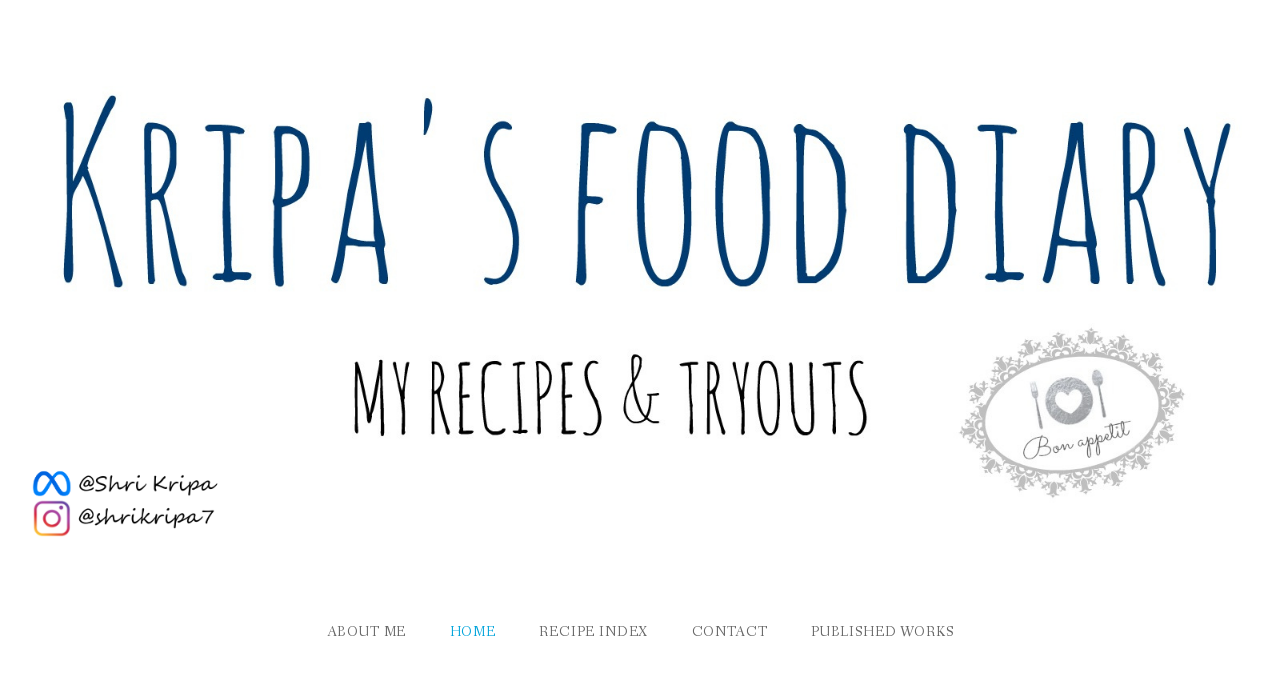

--- FILE ---
content_type: text/html; charset=UTF-8
request_url: https://shrikripa.in/
body_size: 49643
content:
<!DOCTYPE html>
<html lang="en-US">
<head>
<meta charset="UTF-8">
<meta name="viewport" content="width=device-width, initial-scale=1">
<link rel="profile" href="http://gmpg.org/xfn/11">
<link rel="pingback" href="https://shrikripa.in/xmlrpc.php">

<title></title>
<meta name='robots' content='max-image-preview:large' />
<link rel='dns-prefetch' href='//stats.wp.com' />
<link rel='dns-prefetch' href='//fonts.googleapis.com' />
<link rel='dns-prefetch' href='//v0.wordpress.com' />
<link rel="alternate" type="application/rss+xml" title=" &raquo; Feed" href="https://shrikripa.in/feed/" />
<link rel="alternate" type="application/rss+xml" title=" &raquo; Comments Feed" href="https://shrikripa.in/comments/feed/" />
<style id='wp-img-auto-sizes-contain-inline-css' type='text/css'>
img:is([sizes=auto i],[sizes^="auto," i]){contain-intrinsic-size:3000px 1500px}
/*# sourceURL=wp-img-auto-sizes-contain-inline-css */
</style>

<style id='wp-emoji-styles-inline-css' type='text/css'>

	img.wp-smiley, img.emoji {
		display: inline !important;
		border: none !important;
		box-shadow: none !important;
		height: 1em !important;
		width: 1em !important;
		margin: 0 0.07em !important;
		vertical-align: -0.1em !important;
		background: none !important;
		padding: 0 !important;
	}
/*# sourceURL=wp-emoji-styles-inline-css */
</style>
<link rel='stylesheet' id='wp-block-library-css' href='https://shrikripa.in/wp-includes/css/dist/block-library/style.min.css?ver=6.9' type='text/css' media='all' />
<style id='wp-block-library-inline-css' type='text/css'>
.has-text-align-justify{text-align:justify;}

/*# sourceURL=wp-block-library-inline-css */
</style><style id='wp-block-image-inline-css' type='text/css'>
.wp-block-image>a,.wp-block-image>figure>a{display:inline-block}.wp-block-image img{box-sizing:border-box;height:auto;max-width:100%;vertical-align:bottom}@media not (prefers-reduced-motion){.wp-block-image img.hide{visibility:hidden}.wp-block-image img.show{animation:show-content-image .4s}}.wp-block-image[style*=border-radius] img,.wp-block-image[style*=border-radius]>a{border-radius:inherit}.wp-block-image.has-custom-border img{box-sizing:border-box}.wp-block-image.aligncenter{text-align:center}.wp-block-image.alignfull>a,.wp-block-image.alignwide>a{width:100%}.wp-block-image.alignfull img,.wp-block-image.alignwide img{height:auto;width:100%}.wp-block-image .aligncenter,.wp-block-image .alignleft,.wp-block-image .alignright,.wp-block-image.aligncenter,.wp-block-image.alignleft,.wp-block-image.alignright{display:table}.wp-block-image .aligncenter>figcaption,.wp-block-image .alignleft>figcaption,.wp-block-image .alignright>figcaption,.wp-block-image.aligncenter>figcaption,.wp-block-image.alignleft>figcaption,.wp-block-image.alignright>figcaption{caption-side:bottom;display:table-caption}.wp-block-image .alignleft{float:left;margin:.5em 1em .5em 0}.wp-block-image .alignright{float:right;margin:.5em 0 .5em 1em}.wp-block-image .aligncenter{margin-left:auto;margin-right:auto}.wp-block-image :where(figcaption){margin-bottom:1em;margin-top:.5em}.wp-block-image.is-style-circle-mask img{border-radius:9999px}@supports ((-webkit-mask-image:none) or (mask-image:none)) or (-webkit-mask-image:none){.wp-block-image.is-style-circle-mask img{border-radius:0;-webkit-mask-image:url('data:image/svg+xml;utf8,<svg viewBox="0 0 100 100" xmlns="http://www.w3.org/2000/svg"><circle cx="50" cy="50" r="50"/></svg>');mask-image:url('data:image/svg+xml;utf8,<svg viewBox="0 0 100 100" xmlns="http://www.w3.org/2000/svg"><circle cx="50" cy="50" r="50"/></svg>');mask-mode:alpha;-webkit-mask-position:center;mask-position:center;-webkit-mask-repeat:no-repeat;mask-repeat:no-repeat;-webkit-mask-size:contain;mask-size:contain}}:root :where(.wp-block-image.is-style-rounded img,.wp-block-image .is-style-rounded img){border-radius:9999px}.wp-block-image figure{margin:0}.wp-lightbox-container{display:flex;flex-direction:column;position:relative}.wp-lightbox-container img{cursor:zoom-in}.wp-lightbox-container img:hover+button{opacity:1}.wp-lightbox-container button{align-items:center;backdrop-filter:blur(16px) saturate(180%);background-color:#5a5a5a40;border:none;border-radius:4px;cursor:zoom-in;display:flex;height:20px;justify-content:center;opacity:0;padding:0;position:absolute;right:16px;text-align:center;top:16px;width:20px;z-index:100}@media not (prefers-reduced-motion){.wp-lightbox-container button{transition:opacity .2s ease}}.wp-lightbox-container button:focus-visible{outline:3px auto #5a5a5a40;outline:3px auto -webkit-focus-ring-color;outline-offset:3px}.wp-lightbox-container button:hover{cursor:pointer;opacity:1}.wp-lightbox-container button:focus{opacity:1}.wp-lightbox-container button:focus,.wp-lightbox-container button:hover,.wp-lightbox-container button:not(:hover):not(:active):not(.has-background){background-color:#5a5a5a40;border:none}.wp-lightbox-overlay{box-sizing:border-box;cursor:zoom-out;height:100vh;left:0;overflow:hidden;position:fixed;top:0;visibility:hidden;width:100%;z-index:100000}.wp-lightbox-overlay .close-button{align-items:center;cursor:pointer;display:flex;justify-content:center;min-height:40px;min-width:40px;padding:0;position:absolute;right:calc(env(safe-area-inset-right) + 16px);top:calc(env(safe-area-inset-top) + 16px);z-index:5000000}.wp-lightbox-overlay .close-button:focus,.wp-lightbox-overlay .close-button:hover,.wp-lightbox-overlay .close-button:not(:hover):not(:active):not(.has-background){background:none;border:none}.wp-lightbox-overlay .lightbox-image-container{height:var(--wp--lightbox-container-height);left:50%;overflow:hidden;position:absolute;top:50%;transform:translate(-50%,-50%);transform-origin:top left;width:var(--wp--lightbox-container-width);z-index:9999999999}.wp-lightbox-overlay .wp-block-image{align-items:center;box-sizing:border-box;display:flex;height:100%;justify-content:center;margin:0;position:relative;transform-origin:0 0;width:100%;z-index:3000000}.wp-lightbox-overlay .wp-block-image img{height:var(--wp--lightbox-image-height);min-height:var(--wp--lightbox-image-height);min-width:var(--wp--lightbox-image-width);width:var(--wp--lightbox-image-width)}.wp-lightbox-overlay .wp-block-image figcaption{display:none}.wp-lightbox-overlay button{background:none;border:none}.wp-lightbox-overlay .scrim{background-color:#fff;height:100%;opacity:.9;position:absolute;width:100%;z-index:2000000}.wp-lightbox-overlay.active{visibility:visible}@media not (prefers-reduced-motion){.wp-lightbox-overlay.active{animation:turn-on-visibility .25s both}.wp-lightbox-overlay.active img{animation:turn-on-visibility .35s both}.wp-lightbox-overlay.show-closing-animation:not(.active){animation:turn-off-visibility .35s both}.wp-lightbox-overlay.show-closing-animation:not(.active) img{animation:turn-off-visibility .25s both}.wp-lightbox-overlay.zoom.active{animation:none;opacity:1;visibility:visible}.wp-lightbox-overlay.zoom.active .lightbox-image-container{animation:lightbox-zoom-in .4s}.wp-lightbox-overlay.zoom.active .lightbox-image-container img{animation:none}.wp-lightbox-overlay.zoom.active .scrim{animation:turn-on-visibility .4s forwards}.wp-lightbox-overlay.zoom.show-closing-animation:not(.active){animation:none}.wp-lightbox-overlay.zoom.show-closing-animation:not(.active) .lightbox-image-container{animation:lightbox-zoom-out .4s}.wp-lightbox-overlay.zoom.show-closing-animation:not(.active) .lightbox-image-container img{animation:none}.wp-lightbox-overlay.zoom.show-closing-animation:not(.active) .scrim{animation:turn-off-visibility .4s forwards}}@keyframes show-content-image{0%{visibility:hidden}99%{visibility:hidden}to{visibility:visible}}@keyframes turn-on-visibility{0%{opacity:0}to{opacity:1}}@keyframes turn-off-visibility{0%{opacity:1;visibility:visible}99%{opacity:0;visibility:visible}to{opacity:0;visibility:hidden}}@keyframes lightbox-zoom-in{0%{transform:translate(calc((-100vw + var(--wp--lightbox-scrollbar-width))/2 + var(--wp--lightbox-initial-left-position)),calc(-50vh + var(--wp--lightbox-initial-top-position))) scale(var(--wp--lightbox-scale))}to{transform:translate(-50%,-50%) scale(1)}}@keyframes lightbox-zoom-out{0%{transform:translate(-50%,-50%) scale(1);visibility:visible}99%{visibility:visible}to{transform:translate(calc((-100vw + var(--wp--lightbox-scrollbar-width))/2 + var(--wp--lightbox-initial-left-position)),calc(-50vh + var(--wp--lightbox-initial-top-position))) scale(var(--wp--lightbox-scale));visibility:hidden}}
/*# sourceURL=https://shrikripa.in/wp-includes/blocks/image/style.min.css */
</style>
<style id='wp-block-image-theme-inline-css' type='text/css'>
:root :where(.wp-block-image figcaption){color:#555;font-size:13px;text-align:center}.is-dark-theme :root :where(.wp-block-image figcaption){color:#ffffffa6}.wp-block-image{margin:0 0 1em}
/*# sourceURL=https://shrikripa.in/wp-includes/blocks/image/theme.min.css */
</style>
<style id='wp-block-paragraph-inline-css' type='text/css'>
.is-small-text{font-size:.875em}.is-regular-text{font-size:1em}.is-large-text{font-size:2.25em}.is-larger-text{font-size:3em}.has-drop-cap:not(:focus):first-letter{float:left;font-size:8.4em;font-style:normal;font-weight:100;line-height:.68;margin:.05em .1em 0 0;text-transform:uppercase}body.rtl .has-drop-cap:not(:focus):first-letter{float:none;margin-left:.1em}p.has-drop-cap.has-background{overflow:hidden}:root :where(p.has-background){padding:1.25em 2.375em}:where(p.has-text-color:not(.has-link-color)) a{color:inherit}p.has-text-align-left[style*="writing-mode:vertical-lr"],p.has-text-align-right[style*="writing-mode:vertical-rl"]{rotate:180deg}
/*# sourceURL=https://shrikripa.in/wp-includes/blocks/paragraph/style.min.css */
</style>
<style id='global-styles-inline-css' type='text/css'>
:root{--wp--preset--aspect-ratio--square: 1;--wp--preset--aspect-ratio--4-3: 4/3;--wp--preset--aspect-ratio--3-4: 3/4;--wp--preset--aspect-ratio--3-2: 3/2;--wp--preset--aspect-ratio--2-3: 2/3;--wp--preset--aspect-ratio--16-9: 16/9;--wp--preset--aspect-ratio--9-16: 9/16;--wp--preset--color--black: #000000;--wp--preset--color--cyan-bluish-gray: #abb8c3;--wp--preset--color--white: #ffffff;--wp--preset--color--pale-pink: #f78da7;--wp--preset--color--vivid-red: #cf2e2e;--wp--preset--color--luminous-vivid-orange: #ff6900;--wp--preset--color--luminous-vivid-amber: #fcb900;--wp--preset--color--light-green-cyan: #7bdcb5;--wp--preset--color--vivid-green-cyan: #00d084;--wp--preset--color--pale-cyan-blue: #8ed1fc;--wp--preset--color--vivid-cyan-blue: #0693e3;--wp--preset--color--vivid-purple: #9b51e0;--wp--preset--color--gateway-red: #e8554e;--wp--preset--color--gateway-light-gray: #888888;--wp--preset--color--gateway-dark-gray: #666666;--wp--preset--gradient--vivid-cyan-blue-to-vivid-purple: linear-gradient(135deg,rgb(6,147,227) 0%,rgb(155,81,224) 100%);--wp--preset--gradient--light-green-cyan-to-vivid-green-cyan: linear-gradient(135deg,rgb(122,220,180) 0%,rgb(0,208,130) 100%);--wp--preset--gradient--luminous-vivid-amber-to-luminous-vivid-orange: linear-gradient(135deg,rgb(252,185,0) 0%,rgb(255,105,0) 100%);--wp--preset--gradient--luminous-vivid-orange-to-vivid-red: linear-gradient(135deg,rgb(255,105,0) 0%,rgb(207,46,46) 100%);--wp--preset--gradient--very-light-gray-to-cyan-bluish-gray: linear-gradient(135deg,rgb(238,238,238) 0%,rgb(169,184,195) 100%);--wp--preset--gradient--cool-to-warm-spectrum: linear-gradient(135deg,rgb(74,234,220) 0%,rgb(151,120,209) 20%,rgb(207,42,186) 40%,rgb(238,44,130) 60%,rgb(251,105,98) 80%,rgb(254,248,76) 100%);--wp--preset--gradient--blush-light-purple: linear-gradient(135deg,rgb(255,206,236) 0%,rgb(152,150,240) 100%);--wp--preset--gradient--blush-bordeaux: linear-gradient(135deg,rgb(254,205,165) 0%,rgb(254,45,45) 50%,rgb(107,0,62) 100%);--wp--preset--gradient--luminous-dusk: linear-gradient(135deg,rgb(255,203,112) 0%,rgb(199,81,192) 50%,rgb(65,88,208) 100%);--wp--preset--gradient--pale-ocean: linear-gradient(135deg,rgb(255,245,203) 0%,rgb(182,227,212) 50%,rgb(51,167,181) 100%);--wp--preset--gradient--electric-grass: linear-gradient(135deg,rgb(202,248,128) 0%,rgb(113,206,126) 100%);--wp--preset--gradient--midnight: linear-gradient(135deg,rgb(2,3,129) 0%,rgb(40,116,252) 100%);--wp--preset--font-size--small: 13px;--wp--preset--font-size--medium: 20px;--wp--preset--font-size--large: 36px;--wp--preset--font-size--x-large: 42px;--wp--preset--spacing--20: 0.44rem;--wp--preset--spacing--30: 0.67rem;--wp--preset--spacing--40: 1rem;--wp--preset--spacing--50: 1.5rem;--wp--preset--spacing--60: 2.25rem;--wp--preset--spacing--70: 3.38rem;--wp--preset--spacing--80: 5.06rem;--wp--preset--shadow--natural: 6px 6px 9px rgba(0, 0, 0, 0.2);--wp--preset--shadow--deep: 12px 12px 50px rgba(0, 0, 0, 0.4);--wp--preset--shadow--sharp: 6px 6px 0px rgba(0, 0, 0, 0.2);--wp--preset--shadow--outlined: 6px 6px 0px -3px rgb(255, 255, 255), 6px 6px rgb(0, 0, 0);--wp--preset--shadow--crisp: 6px 6px 0px rgb(0, 0, 0);}:where(.is-layout-flex){gap: 0.5em;}:where(.is-layout-grid){gap: 0.5em;}body .is-layout-flex{display: flex;}.is-layout-flex{flex-wrap: wrap;align-items: center;}.is-layout-flex > :is(*, div){margin: 0;}body .is-layout-grid{display: grid;}.is-layout-grid > :is(*, div){margin: 0;}:where(.wp-block-columns.is-layout-flex){gap: 2em;}:where(.wp-block-columns.is-layout-grid){gap: 2em;}:where(.wp-block-post-template.is-layout-flex){gap: 1.25em;}:where(.wp-block-post-template.is-layout-grid){gap: 1.25em;}.has-black-color{color: var(--wp--preset--color--black) !important;}.has-cyan-bluish-gray-color{color: var(--wp--preset--color--cyan-bluish-gray) !important;}.has-white-color{color: var(--wp--preset--color--white) !important;}.has-pale-pink-color{color: var(--wp--preset--color--pale-pink) !important;}.has-vivid-red-color{color: var(--wp--preset--color--vivid-red) !important;}.has-luminous-vivid-orange-color{color: var(--wp--preset--color--luminous-vivid-orange) !important;}.has-luminous-vivid-amber-color{color: var(--wp--preset--color--luminous-vivid-amber) !important;}.has-light-green-cyan-color{color: var(--wp--preset--color--light-green-cyan) !important;}.has-vivid-green-cyan-color{color: var(--wp--preset--color--vivid-green-cyan) !important;}.has-pale-cyan-blue-color{color: var(--wp--preset--color--pale-cyan-blue) !important;}.has-vivid-cyan-blue-color{color: var(--wp--preset--color--vivid-cyan-blue) !important;}.has-vivid-purple-color{color: var(--wp--preset--color--vivid-purple) !important;}.has-black-background-color{background-color: var(--wp--preset--color--black) !important;}.has-cyan-bluish-gray-background-color{background-color: var(--wp--preset--color--cyan-bluish-gray) !important;}.has-white-background-color{background-color: var(--wp--preset--color--white) !important;}.has-pale-pink-background-color{background-color: var(--wp--preset--color--pale-pink) !important;}.has-vivid-red-background-color{background-color: var(--wp--preset--color--vivid-red) !important;}.has-luminous-vivid-orange-background-color{background-color: var(--wp--preset--color--luminous-vivid-orange) !important;}.has-luminous-vivid-amber-background-color{background-color: var(--wp--preset--color--luminous-vivid-amber) !important;}.has-light-green-cyan-background-color{background-color: var(--wp--preset--color--light-green-cyan) !important;}.has-vivid-green-cyan-background-color{background-color: var(--wp--preset--color--vivid-green-cyan) !important;}.has-pale-cyan-blue-background-color{background-color: var(--wp--preset--color--pale-cyan-blue) !important;}.has-vivid-cyan-blue-background-color{background-color: var(--wp--preset--color--vivid-cyan-blue) !important;}.has-vivid-purple-background-color{background-color: var(--wp--preset--color--vivid-purple) !important;}.has-black-border-color{border-color: var(--wp--preset--color--black) !important;}.has-cyan-bluish-gray-border-color{border-color: var(--wp--preset--color--cyan-bluish-gray) !important;}.has-white-border-color{border-color: var(--wp--preset--color--white) !important;}.has-pale-pink-border-color{border-color: var(--wp--preset--color--pale-pink) !important;}.has-vivid-red-border-color{border-color: var(--wp--preset--color--vivid-red) !important;}.has-luminous-vivid-orange-border-color{border-color: var(--wp--preset--color--luminous-vivid-orange) !important;}.has-luminous-vivid-amber-border-color{border-color: var(--wp--preset--color--luminous-vivid-amber) !important;}.has-light-green-cyan-border-color{border-color: var(--wp--preset--color--light-green-cyan) !important;}.has-vivid-green-cyan-border-color{border-color: var(--wp--preset--color--vivid-green-cyan) !important;}.has-pale-cyan-blue-border-color{border-color: var(--wp--preset--color--pale-cyan-blue) !important;}.has-vivid-cyan-blue-border-color{border-color: var(--wp--preset--color--vivid-cyan-blue) !important;}.has-vivid-purple-border-color{border-color: var(--wp--preset--color--vivid-purple) !important;}.has-vivid-cyan-blue-to-vivid-purple-gradient-background{background: var(--wp--preset--gradient--vivid-cyan-blue-to-vivid-purple) !important;}.has-light-green-cyan-to-vivid-green-cyan-gradient-background{background: var(--wp--preset--gradient--light-green-cyan-to-vivid-green-cyan) !important;}.has-luminous-vivid-amber-to-luminous-vivid-orange-gradient-background{background: var(--wp--preset--gradient--luminous-vivid-amber-to-luminous-vivid-orange) !important;}.has-luminous-vivid-orange-to-vivid-red-gradient-background{background: var(--wp--preset--gradient--luminous-vivid-orange-to-vivid-red) !important;}.has-very-light-gray-to-cyan-bluish-gray-gradient-background{background: var(--wp--preset--gradient--very-light-gray-to-cyan-bluish-gray) !important;}.has-cool-to-warm-spectrum-gradient-background{background: var(--wp--preset--gradient--cool-to-warm-spectrum) !important;}.has-blush-light-purple-gradient-background{background: var(--wp--preset--gradient--blush-light-purple) !important;}.has-blush-bordeaux-gradient-background{background: var(--wp--preset--gradient--blush-bordeaux) !important;}.has-luminous-dusk-gradient-background{background: var(--wp--preset--gradient--luminous-dusk) !important;}.has-pale-ocean-gradient-background{background: var(--wp--preset--gradient--pale-ocean) !important;}.has-electric-grass-gradient-background{background: var(--wp--preset--gradient--electric-grass) !important;}.has-midnight-gradient-background{background: var(--wp--preset--gradient--midnight) !important;}.has-small-font-size{font-size: var(--wp--preset--font-size--small) !important;}.has-medium-font-size{font-size: var(--wp--preset--font-size--medium) !important;}.has-large-font-size{font-size: var(--wp--preset--font-size--large) !important;}.has-x-large-font-size{font-size: var(--wp--preset--font-size--x-large) !important;}
/*# sourceURL=global-styles-inline-css */
</style>
<style id='core-block-supports-inline-css' type='text/css'>
.wp-elements-e5ac0ef8f490a13a4976148335c90338 a:where(:not(.wp-element-button)){color:#060606;}.wp-elements-472dc7418f2d41aa74244bc109cf34ef a:where(:not(.wp-element-button)){color:#070707;}.wp-elements-656f2400b445ffe0a6c0563021f87c2e a:where(:not(.wp-element-button)){color:#070707;}.wp-elements-0d55b74dd45aae4d0f733e7c4d7bf01e a:where(:not(.wp-element-button)){color:#070707;}.wp-elements-b239ec9a055a1fe29c12e05ef0626488 a:where(:not(.wp-element-button)){color:#070707;}.wp-elements-a058dc91f6d613da2be7f9362332ac78 a:where(:not(.wp-element-button)){color:#070707;}.wp-elements-fa6e42620bec13ff61c7ea159c7bd790 a:where(:not(.wp-element-button)){color:#070707;}.wp-elements-ce6ca81e9134c9c7f1638b332fc524d3 a:where(:not(.wp-element-button)){color:#070707;}.wp-elements-a3c69b14b16ada0507ef95fdbb393b72 a:where(:not(.wp-element-button)){color:#070707;}.wp-elements-ba5c8c55270c28b01fc7e65fc8708401 a:where(:not(.wp-element-button)){color:#070707;}.wp-elements-2679f7af3b76b6e5f181e0bb5f1c335f a:where(:not(.wp-element-button)){color:#070707;}.wp-elements-9ba433804e4f7362f53a7e45fe8bc306 a:where(:not(.wp-element-button)){color:#070707;}.wp-elements-7101ba7a083930ad2429fd7f41759fad a:where(:not(.wp-element-button)){color:#070707;}.wp-elements-f2da6847303fad972e39a8fc14ecd07f a:where(:not(.wp-element-button)){color:#070707;}.wp-elements-a3ad36fda76585edf6502d127fb908cc a:where(:not(.wp-element-button)){color:#070707;}.wp-elements-111bff5b1589a5208c5d0dd9e0079f83 a:where(:not(.wp-element-button)){color:#070707;}.wp-elements-db5de6edff5a74f39cd26b1780b7bdd7 a:where(:not(.wp-element-button)){color:#0a0a0a;}.wp-elements-42f19fb01cb4c19cf5ac3b0c74a9d5a7 a:where(:not(.wp-element-button)){color:#0a0a0a;}.wp-elements-9397f702ea22ea44f4a9794791f79354 a:where(:not(.wp-element-button)){color:#0a0a0a;}.wp-elements-21946672dcd14819085a7ad74294c056 a:where(:not(.wp-element-button)){color:#0a0a0a;}.wp-elements-7f6a1ae067eb22c597dd08ee913082da a:where(:not(.wp-element-button)){color:#0a0a0a;}.wp-elements-420755603f0eb55e8839b4c8e1d442a2 a:where(:not(.wp-element-button)){color:#0a0a0a;}.wp-elements-6e6a150c8eaacce1259734ee657b3ff6 a:where(:not(.wp-element-button)){color:#0a0a0a;}.wp-elements-3e16ac43c3dd3d553488f161e7bb71e9 a:where(:not(.wp-element-button)){color:#0a0a0a;}.wp-elements-b440ff41fbd46434849d821a32002ddd a:where(:not(.wp-element-button)){color:#0a0a0a;}.wp-elements-060649a8f41314b0d93826e31d32442b a:where(:not(.wp-element-button)){color:#0a0a0a;}.wp-elements-84d728f46bf7d3d61310ce4a85dc17b7 a:where(:not(.wp-element-button)){color:#0a0a0a;}.wp-elements-84def092c20e9529221455f1da9154ec a:where(:not(.wp-element-button)){color:#0a0a0a;}.wp-elements-e0ed4779d43e72b4615ebfb7b20a3fb4 a:where(:not(.wp-element-button)){color:#0a0a0a;}.wp-elements-5bc0a6ef7d823f1b4448fd1b37dc0c6e a:where(:not(.wp-element-button)){color:#0a0a0a;}.wp-elements-19e570af98b59c385aa77a120213632c a:where(:not(.wp-element-button)){color:#0a0a0a;}.wp-elements-886f79f51bc5a30cebf5a6abef70b0b6 a:where(:not(.wp-element-button)){color:#0a0a0a;}.wp-elements-41b20a87ef31e227effc0685967d3fe0 a:where(:not(.wp-element-button)){color:#131313;}.wp-elements-d24b3a0a2fe6f7ca055d030c8c005773 a:where(:not(.wp-element-button)){color:#131313;}.wp-elements-588b8a3f9e7cf461129fdb57f4946caa a:where(:not(.wp-element-button)){color:#131313;}.wp-elements-166e7f608ac90c1b711ec9b6558c44b8 a:where(:not(.wp-element-button)){color:#131313;}.wp-elements-7351f7f3714b74796179b1ed25aa440f a:where(:not(.wp-element-button)){color:#131313;}.wp-elements-fc5880fce4542fad8d5e0e3cdf7d9b90 a:where(:not(.wp-element-button)){color:#131313;}.wp-elements-63cb0a81022fe3aa70c6607ef3a3b79c a:where(:not(.wp-element-button)){color:#131313;}.wp-elements-2dc7dee17a4eec77916035b30fc73987 a:where(:not(.wp-element-button)){color:#131313;}.wp-elements-a50d7d38f0bc3770bc8539269946f3c3 a:where(:not(.wp-element-button)){color:#131313;}.wp-elements-ee650e77dcb73b0fa5b1c345cd17e0ba a:where(:not(.wp-element-button)){color:#131313;}.wp-elements-e66ad2e38e283655152891ea45d7dc1d a:where(:not(.wp-element-button)){color:#131313;}.wp-elements-2048489042a3e9406a1d2c23a3eb1f43 a:where(:not(.wp-element-button)){color:#131313;}.wp-elements-1aac4f12cf756745f5db51e891970134 a:where(:not(.wp-element-button)){color:#131313;}.wp-elements-e45a01db573944e2f39139462e825929 a:where(:not(.wp-element-button)){color:#131313;}.wp-elements-c07f2a29826d7571c7b8e24fb5db6057 a:where(:not(.wp-element-button)){color:#131313;}.wp-elements-c513a6d5267c1d8763d16883876fb297 a:where(:not(.wp-element-button)){color:#131313;}.wp-elements-596077b3ae35e98716278b0582355abe a:where(:not(.wp-element-button)){color:#131313;}.wp-elements-140d14b5cc429a8f81a5accde22e4166 a:where(:not(.wp-element-button)){color:#0b0b0b;}.wp-elements-ca078abd3d5bdc3342d406c0b24c4bb6 a:where(:not(.wp-element-button)){color:#0b0b0b;}.wp-elements-cef371ec581e6fc6472e0458c0331472 a:where(:not(.wp-element-button)){color:#0b0b0b;}.wp-elements-2b74c213384a9ba9d8b6a06bb6911786 a:where(:not(.wp-element-button)){color:#0b0b0b;}.wp-elements-e902060786fd98be025ace472f2006f1 a:where(:not(.wp-element-button)){color:#0b0b0b;}.wp-elements-bb90655f5ece7b1421d81f98cd06393a a:where(:not(.wp-element-button)){color:#0b0b0b;}.wp-elements-064452a9fb6d705b781449561818a069 a:where(:not(.wp-element-button)){color:#0b0b0b;}.wp-elements-aad8f35b05b7d9b485ed6caabafbb5b4 a:where(:not(.wp-element-button)){color:#0b0b0b;}.wp-elements-cbfa5340f3cd2a324c61d8fa277fbc6d a:where(:not(.wp-element-button)){color:#0b0b0b;}.wp-elements-fd910bc3707b2a688b65efddbe15aeee a:where(:not(.wp-element-button)){color:#0b0b0b;}.wp-elements-3ad3fe17ecd134a07a224120553ea61c a:where(:not(.wp-element-button)){color:#0b0b0b;}.wp-elements-42e60ce2dae32f963d2c9dd2d2cf6097 a:where(:not(.wp-element-button)){color:#0b0b0b;}.wp-elements-5a8023940ccafa8b667f7d8543c09a65 a:where(:not(.wp-element-button)){color:#0b0b0b;}.wp-elements-90a2335ad83937d3d2da3bbb06c7e9b6 a:where(:not(.wp-element-button)){color:#0b0b0b;}.wp-elements-061b305c41941b400c842dc677920489 a:where(:not(.wp-element-button)){color:#0b0b0b;}.wp-elements-cbd466d78367d7dc7623db22bc547159 a:where(:not(.wp-element-button)){color:#0b0b0b;}.wp-elements-ac64bfd840935a3a938d80cef3d9549e a:where(:not(.wp-element-button)){color:#0b0b0b;}.wp-elements-f85a037c6ac44d1162c3a03aa6797f99 a:where(:not(.wp-element-button)){color:#0b0b0b;}.wp-elements-99005ce23a73f0b27dc5ac5afb493d31 a:where(:not(.wp-element-button)){color:#0b0b0b;}.wp-elements-cd4786e4d1fdffe97a309d076e79d1ac a:where(:not(.wp-element-button)){color:#0b0b0b;}.wp-elements-1211f3438f49bac404002748093a6968 a:where(:not(.wp-element-button)){color:#0b0b0b;}.wp-elements-c4f918f81f82c6da3e77de72028f5c37 a:where(:not(.wp-element-button)){color:#0b0b0b;}.wp-elements-69cf07ca55d98c82158bf07f8b2c4388 a:where(:not(.wp-element-button)){color:#0b0b0b;}.wp-elements-8fefcb81415cf186d1915274c9f62399 a:where(:not(.wp-element-button)){color:#111111;}.wp-elements-122172e6aeaa1d4ae445519c528e859d a:where(:not(.wp-element-button)){color:#0c0c0c;}.wp-elements-78ba296a77aead906e63c15f7a0d9de1 a:where(:not(.wp-element-button)){color:#111111;}.wp-elements-986b1afdd03d9f1fd595cd4010cff1ba a:where(:not(.wp-element-button)){color:#111111;}.wp-elements-c0d405802539aabb0599f04a93f538d2 a:where(:not(.wp-element-button)){color:#111111;}.wp-elements-20f572696e6d988dadd18666e2b21523 a:where(:not(.wp-element-button)){color:#111111;}.wp-elements-1ec7825c14858e8e1fa1d552f2fc5e03 a:where(:not(.wp-element-button)){color:#111111;}.wp-elements-8ffb777a6988377605199e2966d9acac a:where(:not(.wp-element-button)){color:#111111;}.wp-elements-e8ba28808eb55f1fe3ae6ef7268b6374 a:where(:not(.wp-element-button)){color:#111111;}.wp-elements-5e82b3415e410df838a90827418c55d8 a:where(:not(.wp-element-button)){color:#111111;}.wp-elements-714899414bb8449dd045efc55afe9c71 a:where(:not(.wp-element-button)){color:#111111;}.wp-elements-327ed500e9135207c4d7e2c514fc0ae9 a:where(:not(.wp-element-button)){color:#111111;}.wp-elements-8d18f7aadde9fcea51b371b25822691d a:where(:not(.wp-element-button)){color:#111111;}.wp-elements-f7c5ebea7d597e2c343a37c2957ddbe9 a:where(:not(.wp-element-button)){color:#111111;}.wp-elements-757c675645314950e3885c71397aefbf a:where(:not(.wp-element-button)){color:#111111;}.wp-elements-fe488427c67266673657f8147c3df288 a:where(:not(.wp-element-button)){color:#111111;}.wp-elements-215811de5bbbad7585a71e96ad03c7e4 a:where(:not(.wp-element-button)){color:#111111;}.wp-elements-124f620c544ea602c60373a50d0dc24e a:where(:not(.wp-element-button)){color:#111111;}.wp-elements-bbc9a3476de823e1d19de5c0d2ef45d7 a:where(:not(.wp-element-button)){color:#111111;}.wp-elements-a5c85eef63e6b921ea62e1b92b69bb7a a:where(:not(.wp-element-button)){color:#121111fa;}.wp-elements-3c7fa78d7c9aa4ac3975732e27a9069b a:where(:not(.wp-element-button)){color:#111111;}.wp-elements-6757cf5f666d446b99870c224908d5b6 a:where(:not(.wp-element-button)){color:#111111;}.wp-elements-c5b45cbd1da9c4f42f2340fa5053baa1 a:where(:not(.wp-element-button)){color:#111111;}.wp-elements-7934ac7f8d2b2d5ccdcc83db2d3ed2f3 a:where(:not(.wp-element-button)){color:#151515;}.wp-elements-6c41c82a2d0cdf20fc0ab5bfb852fac2 a:where(:not(.wp-element-button)){color:#111111;}.wp-elements-7fe6643fbedc5f84a2fb0828bc80881f a:where(:not(.wp-element-button)){color:#0d0c0c;}.wp-elements-bb0c7f28cb27088a6e177188e768f517 a:where(:not(.wp-element-button)){color:#0d0c0c;}.wp-elements-7b114d4c6b8437288a7fa93d85cab048 a:where(:not(.wp-element-button)){color:#0d0c0c;}.wp-elements-7f3cc29909299d811cf582b7ee6ce3e0 a:where(:not(.wp-element-button)){color:#ed261b;}.wp-elements-a56d922cd80cf1794c760557f57c1038 a:where(:not(.wp-element-button)){color:#0d0c0c;}.wp-elements-4671a257096787cb1e423e43d9ce11b7 a:where(:not(.wp-element-button)){color:#0d0c0c;}.wp-elements-ebeebd7224a192e31d4f31b9f13520d7 a:where(:not(.wp-element-button)){color:#0d0c0c;}.wp-elements-bf5b2f973168a1f1354962b0ccd8cb52 a:where(:not(.wp-element-button)){color:#0d0c0c;}.wp-elements-4bd4bf1e95bef6d9e077d441fe598bb1 a:where(:not(.wp-element-button)){color:#0d0c0c;}.wp-elements-4883a939004436094f7799e263978caf a:where(:not(.wp-element-button)){color:#0d0c0c;}.wp-elements-b8815fdae5ddcdafa5c8644c39fefb87 a:where(:not(.wp-element-button)){color:#0d0c0c;}.wp-elements-e6f14b3112ac1eba4c7452546c31e990 a:where(:not(.wp-element-button)){color:#0d0c0c;}.wp-elements-ccda15a41f2e4207948204c3c7e51f43 a:where(:not(.wp-element-button)){color:#0d0c0c;}.wp-elements-6f9367bccc006b67d61115f0c1eaeda4 a:where(:not(.wp-element-button)){color:#0d0c0c;}.wp-elements-6179e3b7dd23ae1509963505c53beb6e a:where(:not(.wp-element-button)){color:#0d0c0c;}.wp-elements-039cafe1aa48d390fb6e1f2168fdc1e5 a:where(:not(.wp-element-button)){color:#0d0c0c;}.wp-elements-bcf0556717366b3eb47c9f2a1facb6d9 a:where(:not(.wp-element-button)){color:#0d0c0c;}.wp-elements-1df5c688ccc2e5cfc501a3bb5709a1fe a:where(:not(.wp-element-button)){color:#0d0c0c;}.wp-elements-8ac357234690855d6e5a2442ad7d30ad a:where(:not(.wp-element-button)){color:var(--wp--preset--color--gateway-red);}.wp-elements-82869bc3579cf2483c54d593cf271e84 a:where(:not(.wp-element-button)){color:#0d0d0d;}.wp-elements-d78a4b09f66d8b5c9a9776d4b9b5e410 a:where(:not(.wp-element-button)){color:#0d0c0c;}.wp-elements-15e02a5fd7779bce6445cd4d054cedeb a:where(:not(.wp-element-button)){color:#121212;}.wp-elements-1960fea99dc2964bdd9962ac45a70861 a:where(:not(.wp-element-button)){color:#0d0c0c;}.wp-elements-c4e21f3f02e1d710a3cd1506d8f4167a a:where(:not(.wp-element-button)){color:#0d0c0c;}.wp-elements-beeb2c48f0b15e0dada2228f670ceae8 a:where(:not(.wp-element-button)){color:#0d0c0c;}.wp-elements-5c2dd247e9cd0bc39a0678d1e21bb3e6 a:where(:not(.wp-element-button)){color:#0d0c0c;}.wp-elements-0a23a4c60ce59af0137b2b5351e82e45 a:where(:not(.wp-element-button)){color:#0d0c0c;}.wp-elements-fbd20a8152fbeff96bdf93b51f24e0bd a:where(:not(.wp-element-button)){color:#0d0c0c;}.wp-elements-71d52f1b129fc9a7f30b90706fb45cb5 a:where(:not(.wp-element-button)){color:#0d0c0c;}.wp-elements-efb9aa005f21c42f9e30fe0deb81f3ee a:where(:not(.wp-element-button)){color:#0d0c0c;}.wp-elements-4e3fad7a1be4aba5c7e9c3dcade3baed a:where(:not(.wp-element-button)){color:#0d0c0c;}.wp-elements-55a9ebdf8214759b74c1ce543f69f0c7 a:where(:not(.wp-element-button)){color:#0d0c0c;}.wp-elements-aa9c7362fd6e32116ae03b49e5413e5e a:where(:not(.wp-element-button)){color:#0d0c0c;}.wp-elements-86d41f8e82cfeaf1280f2707a5fabe45 a:where(:not(.wp-element-button)){color:#0d0c0c;}.wp-elements-5dc75d9bc1a1e8d55c73dbb45f511ab2 a:where(:not(.wp-element-button)){color:#0d0c0c;}.wp-elements-09442ca96d246b6522b4fe388ccd2451 a:where(:not(.wp-element-button)){color:#171313;}.wp-elements-d66fa7aba8607d3c8e8c8cb189d4740f a:where(:not(.wp-element-button)){color:#171313;}.wp-elements-b48d224bca31ba3077509f782dae25c2 a:where(:not(.wp-element-button)){color:#171313;}.wp-elements-c26c478be9b1dd64832413a13a3d7957 a:where(:not(.wp-element-button)){color:#171313;}.wp-elements-7ce02bf26f90ff510082c136dee33ab5 a:where(:not(.wp-element-button)){color:#171313;}.wp-elements-eea1e4e42725875345ee2056ae3bdf48 a:where(:not(.wp-element-button)){color:#171313;}.wp-elements-1e50ef5b025b588b4035d6e678e9924e a:where(:not(.wp-element-button)){color:#171313;}.wp-elements-0b424ffa3827b6126a83f3a5d489922d a:where(:not(.wp-element-button)){color:#171313;}.wp-elements-4ccccfdb072c3f08aef81c5bc6068cce a:where(:not(.wp-element-button)){color:#171313;}.wp-elements-42868692a3744bca80291d1008cd9c02 a:where(:not(.wp-element-button)){color:#171313;}.wp-elements-76b00de46e3cd81a59c9a70649e50bc1 a:where(:not(.wp-element-button)){color:#171313;}.wp-elements-f9e6ede11a5278a9d4ef1e72c165c6d6 a:where(:not(.wp-element-button)){color:#171313;}.wp-elements-0924fedd7655d6b2c552b68771444d3a a:where(:not(.wp-element-button)){color:#171313;}.wp-elements-83e55e04c9b693b63e2d3337103d248b a:where(:not(.wp-element-button)){color:#171313;}.wp-elements-309066706f48e9a3fc6943d9bd6de38c a:where(:not(.wp-element-button)){color:#171313;}.wp-elements-47a7389280e98d30b57dcf9125d57c90 a:where(:not(.wp-element-button)){color:#171313;}.wp-elements-858f236dc5b92cb4b8e4f93552ddfaed a:where(:not(.wp-element-button)){color:#171313;}.wp-elements-779b80e8a7656d96db6e7ed4f4c133e8 a:where(:not(.wp-element-button)){color:#171313;}.wp-elements-0506bbf5cbb31874aa08896234a6ef9a a:where(:not(.wp-element-button)){color:#171313;}.wp-elements-5f655a5960f939bed8c4bfe176d7164d a:where(:not(.wp-element-button)){color:#171313;}.wp-elements-4fe92c5179f5c7bdde46bc91501aae2b a:where(:not(.wp-element-button)){color:#171313;}.wp-elements-32d35c0c340c32f3fc222b09a2df93bf a:where(:not(.wp-element-button)){color:#171313;}.wp-elements-5b5b59d331b8ee7ff5a7f4116d548874 a:where(:not(.wp-element-button)){color:#171313;}.wp-elements-6f7d1d9984f36291e11627d88f577158 a:where(:not(.wp-element-button)){color:#171313;}.wp-elements-152fb3ad98334ced5d9a6a227a363eb5 a:where(:not(.wp-element-button)){color:var(--wp--preset--color--black);}.wp-elements-69d80b78dc4d41c7db09f852cc00fda2 a:where(:not(.wp-element-button)){color:var(--wp--preset--color--black);}.wp-elements-f42bb955e5ec2ec1dda313046958302f a:where(:not(.wp-element-button)){color:var(--wp--preset--color--black);}.wp-elements-79fc2ab589d12b6f0f7efbc698ae411c a:where(:not(.wp-element-button)){color:var(--wp--preset--color--black);}.wp-elements-ca31d0cac9c8816be624e77978e0f57a a:where(:not(.wp-element-button)){color:var(--wp--preset--color--black);}.wp-elements-41defe5b912054ee0e951dfdae802fcc a:where(:not(.wp-element-button)){color:var(--wp--preset--color--black);}.wp-elements-425d5e075bb8a64104c77c1923187367 a:where(:not(.wp-element-button)){color:var(--wp--preset--color--black);}.wp-elements-0d6bac043af9f2e994497b9c19f617f3 a:where(:not(.wp-element-button)){color:var(--wp--preset--color--black);}.wp-elements-925eae027e5ff877a7655622960559fa a:where(:not(.wp-element-button)){color:var(--wp--preset--color--black);}.wp-elements-b618faca909c8b39bb2e047965a87254 a:where(:not(.wp-element-button)){color:var(--wp--preset--color--black);}.wp-elements-171f6158ebde39c0f8a972b0f543ec45 a:where(:not(.wp-element-button)){color:var(--wp--preset--color--black);}.wp-elements-614c40192b8af77dd0e86494b10c5bdd a:where(:not(.wp-element-button)){color:var(--wp--preset--color--black);}.wp-elements-341156365808a2b45a4242aa733c1879 a:where(:not(.wp-element-button)){color:var(--wp--preset--color--black);}.wp-elements-777990e842b9986f937360bd1cb09e19 a:where(:not(.wp-element-button)){color:var(--wp--preset--color--black);}.wp-elements-19d58d23c24a53216be4c35178bdbfe1 a:where(:not(.wp-element-button)){color:var(--wp--preset--color--black);}.wp-elements-ae9efdadde8b42ebf492dce2aa8b6963 a:where(:not(.wp-element-button)){color:var(--wp--preset--color--black);}.wp-elements-0c18b6c99cc2e96836ea8410180050c6 a:where(:not(.wp-element-button)){color:var(--wp--preset--color--black);}.wp-elements-c013764cfc6a0a42cfbb9bcad08d44ac a:where(:not(.wp-element-button)){color:var(--wp--preset--color--black);}.wp-elements-b1db7fbfa01ee7d70e03a71276a88213 a:where(:not(.wp-element-button)){color:var(--wp--preset--color--black);}.wp-elements-43731a99f735c3d04c387c575a30d16d a:where(:not(.wp-element-button)){color:var(--wp--preset--color--black);}.wp-elements-9736cbe9ed04a655cbfb5bb7e39ed3e9 a:where(:not(.wp-element-button)){color:var(--wp--preset--color--black);}.wp-elements-982aa330a1dff54833e6de0bd5230357 a:where(:not(.wp-element-button)){color:var(--wp--preset--color--black);}.wp-elements-0589a2db1a79b953cc9f1861982c3715 a:where(:not(.wp-element-button)){color:var(--wp--preset--color--black);}.wp-elements-a55e65d625bd794a03d81cb4da1c4659 a:where(:not(.wp-element-button)){color:var(--wp--preset--color--black);}.wp-elements-26476d4b8120c2eaa5a7f60be50984c9 a:where(:not(.wp-element-button)){color:#121111fa;}.wp-elements-9579eb9c4069787428e5fbc1b9764f7e a:where(:not(.wp-element-button)){color:var(--wp--preset--color--black);}.wp-elements-b8556da66a7b633683296ccc089a2ea9 a:where(:not(.wp-element-button)){color:var(--wp--preset--color--black);}.wp-elements-c25183f6160e69f4ee285ad3dc01a147 a:where(:not(.wp-element-button)){color:var(--wp--preset--color--black);}.wp-elements-5f722d96a8cee28cd3965fc9cb19902b a:where(:not(.wp-element-button)){color:var(--wp--preset--color--black);}
/*# sourceURL=core-block-supports-inline-css */
</style>

<style id='classic-theme-styles-inline-css' type='text/css'>
/*! This file is auto-generated */
.wp-block-button__link{color:#fff;background-color:#32373c;border-radius:9999px;box-shadow:none;text-decoration:none;padding:calc(.667em + 2px) calc(1.333em + 2px);font-size:1.125em}.wp-block-file__button{background:#32373c;color:#fff;text-decoration:none}
/*# sourceURL=/wp-includes/css/classic-themes.min.css */
</style>
<link rel='stylesheet' id='gateway-foundation-style-css' href='https://shrikripa.in/wp-content/themes/gateway/app.css?ver=6.9' type='text/css' media='all' />
<link rel='stylesheet' id='gateway-parent-styles-css' href='https://shrikripa.in/wp-content/themes/gateway/style.css?ver=2.2' type='text/css' media='all' />
<link rel='stylesheet' id='gateway-fonts-css' href='//fonts.googleapis.com/css?family=Quattrocento%3A400%2C700%7CFanwood+Text%3A400%2C400italic&#038;subset=latin%2Clatin-ext' type='text/css' media='all' />
<link rel='stylesheet' id='font-awesome-css' href='https://shrikripa.in/wp-content/themes/gateway/fonts/css/font-awesome.css?ver=6.9' type='text/css' media='all' />
<style id='jetpack_facebook_likebox-inline-css' type='text/css'>
.widget_facebook_likebox {
	overflow: hidden;
}

/*# sourceURL=https://shrikripa.in/wp-content/plugins/jetpack/modules/widgets/facebook-likebox/style.css */
</style>
<link rel='stylesheet' id='jetpack_css-css' href='https://shrikripa.in/wp-content/plugins/jetpack/css/jetpack.css?ver=13.2.2' type='text/css' media='all' />
<script type="text/javascript" src="https://shrikripa.in/wp-includes/js/jquery/jquery.min.js?ver=3.7.1" id="jquery-core-js"></script>
<script type="text/javascript" src="https://shrikripa.in/wp-includes/js/jquery/jquery-migrate.min.js?ver=3.4.1" id="jquery-migrate-js"></script>
<link rel="https://api.w.org/" href="https://shrikripa.in/wp-json/" /><link rel="EditURI" type="application/rsd+xml" title="RSD" href="https://shrikripa.in/xmlrpc.php?rsd" />
<meta name="generator" content="WordPress 6.9" />
<link rel='shortlink' href='https://wp.me/87SE7' />
	<style>img#wpstats{display:none}</style>
		<style data-context="foundation-flickity-css">/*! Flickity v2.0.2
http://flickity.metafizzy.co
---------------------------------------------- */.flickity-enabled{position:relative}.flickity-enabled:focus{outline:0}.flickity-viewport{overflow:hidden;position:relative;height:100%}.flickity-slider{position:absolute;width:100%;height:100%}.flickity-enabled.is-draggable{-webkit-tap-highlight-color:transparent;tap-highlight-color:transparent;-webkit-user-select:none;-moz-user-select:none;-ms-user-select:none;user-select:none}.flickity-enabled.is-draggable .flickity-viewport{cursor:move;cursor:-webkit-grab;cursor:grab}.flickity-enabled.is-draggable .flickity-viewport.is-pointer-down{cursor:-webkit-grabbing;cursor:grabbing}.flickity-prev-next-button{position:absolute;top:50%;width:44px;height:44px;border:none;border-radius:50%;background:#fff;background:hsla(0,0%,100%,.75);cursor:pointer;-webkit-transform:translateY(-50%);transform:translateY(-50%)}.flickity-prev-next-button:hover{background:#fff}.flickity-prev-next-button:focus{outline:0;box-shadow:0 0 0 5px #09f}.flickity-prev-next-button:active{opacity:.6}.flickity-prev-next-button.previous{left:10px}.flickity-prev-next-button.next{right:10px}.flickity-rtl .flickity-prev-next-button.previous{left:auto;right:10px}.flickity-rtl .flickity-prev-next-button.next{right:auto;left:10px}.flickity-prev-next-button:disabled{opacity:.3;cursor:auto}.flickity-prev-next-button svg{position:absolute;left:20%;top:20%;width:60%;height:60%}.flickity-prev-next-button .arrow{fill:#333}.flickity-page-dots{position:absolute;width:100%;bottom:-25px;padding:0;margin:0;list-style:none;text-align:center;line-height:1}.flickity-rtl .flickity-page-dots{direction:rtl}.flickity-page-dots .dot{display:inline-block;width:10px;height:10px;margin:0 8px;background:#333;border-radius:50%;opacity:.25;cursor:pointer}.flickity-page-dots .dot.is-selected{opacity:1}</style><style data-context="foundation-slideout-css">.slideout-menu{position:fixed;left:0;top:0;bottom:0;right:auto;z-index:0;width:256px;overflow-y:auto;-webkit-overflow-scrolling:touch;display:none}.slideout-menu.pushit-right{left:auto;right:0}.slideout-panel{position:relative;z-index:1;will-change:transform}.slideout-open,.slideout-open .slideout-panel,.slideout-open body{overflow:hidden}.slideout-open .slideout-menu{display:block}.pushit{display:none}</style><style type="text/css">.recentcomments a{display:inline !important;padding:0 !important;margin:0 !important;}</style><style type="text/css" id="custom-background-css">
body.custom-background { background-color: #fffaf2; }
</style>
	
<!-- Jetpack Open Graph Tags -->
<meta property="og:type" content="website" />
<meta property="og:title" content="(no title)" />
<meta property="og:url" content="https://shrikripa.in/" />
<meta property="og:image" content="https://shrikripa.in/wp-content/uploads/2016/11/cropped-Kripa-e1479741334493.jpg" />
<meta property="og:image:width" content="512" />
<meta property="og:image:height" content="512" />
<meta property="og:image:alt" content="" />
<meta property="og:locale" content="en_US" />

<!-- End Jetpack Open Graph Tags -->

<!-- Begin Custom CSS -->
<style type="text/css" id="rescue_custom_css">

	.home-header-bg {
		background:url( '' ) #e8554e no-repeat center center fixed;
		-webkit-background-size: cover;
		-moz-background-size: cover;
		-o-background-size: cover;
		background-size: cover;
	}

   /* for background-size:cover replacement on iOS devices */
   @media only screen and (max-width: 40em) {
	    .home-header-bg {
	        background-attachment: scroll;
	    }
    }
	@media only screen and (orientation: portrait) and (device-width: 320px), (device-width: 768px) {
	    .home-header-bg {
	      -webkit-background-size: auto 150%;
	      background-attachment: scroll;
	    }
	}
	@media only screen and (orientation: landscape) and (device-width: 320px), (device-width: 768px) {
	    .home-header-bg {
	      -webkit-background-size: 150% auto;
	      background-attachment: scroll;
	    }
	}

	.bg-image-header {
		background:url( '' ) center bottom #ffffff;
		-webkit-background-size: cover;
		-moz-background-size: cover;
		-o-background-size: cover;
		background-size: cover;
		height: 100%;
	}

	.bg-center-center {
		background-position: center center;
	}

	.site-branding {
		margin: 0 auto;
		display: table;
		padding-top: 2em;
	}

	
</style>
<!-- End Custom CSS -->

<!-- Begin Custom CSS -->
<style type="text/css" id="gateway-custom-css">
button, .button, .widget_tag_cloud a{background-color:#00a4db;}blockquote{border-left-color:#00a4db;}a, .top-bar-section li.active:not(.has-form) a:not(.button), article .entry-footer .left i:hover, footer .textwidget a:hover i, #infinite-footer .blog-info a:hover{color:#00a4db;}a:hover, .top-bar-section li.active:hover:not(.has-form) a:hover:not(.button), article .entry-footer .left i:hover, footer .textwidget a:hover i, #infinite-footer .blog-info a:hover, .top-bar-section li:not(.has-form) a:hover:not(.button), .top-bar-section .dropdown li:hover:not(.has-form):not(.active) > a:not(.button){color:#0a0a0a;}button:hover, button:focus, .button:hover, .button:focus, .button.radius:hover{background-color:#0a0a0a;}
</style>
<!-- End Custom CSS -->
<link rel="icon" href="https://shrikripa.in/wp-content/uploads/2016/11/cropped-Kripa-e1479741334493-32x32.jpg" sizes="32x32" />
<link rel="icon" href="https://shrikripa.in/wp-content/uploads/2016/11/cropped-Kripa-e1479741334493-192x192.jpg" sizes="192x192" />
<link rel="apple-touch-icon" href="https://shrikripa.in/wp-content/uploads/2016/11/cropped-Kripa-e1479741334493-180x180.jpg" />
<meta name="msapplication-TileImage" content="https://shrikripa.in/wp-content/uploads/2016/11/cropped-Kripa-e1479741334493-270x270.jpg" />
<style>.ios7.web-app-mode.has-fixed header{ background-color: rgba(3,122,221,.88);}</style>
<link rel='stylesheet' id='gravatar-card-services-css' href='https://secure.gravatar.com/css/services.css?ver=202604' type='text/css' media='all' />
<link rel='stylesheet' id='genericons-css' href='https://shrikripa.in/wp-content/plugins/jetpack/_inc/genericons/genericons/genericons.css?ver=3.1' type='text/css' media='all' />
</head>

<body class="home blog custom-background wp-theme-gateway">
<div id="page" class="hfeed site">
  <a class="skip-link screen-reader-text" href="#content">Skip to content</a>

<div class="bg-image bg-image-header bg-center-center">

  <div class="site-branding">

    
      <a href="https://shrikripa.in/"><img class="logo" src="http://shrikripa.in/wp-content/uploads/2024/09/Your-paragraph-text.png" alt=""></a>

    
  </div><!-- .site-branding -->

</div><!-- .bg-image .bg-image-header .bg-center-center -->

  <header id="masthead" class="site-header" role="banner">

    <div class="stick">

      <nav class="top-bar" data-topbar data-options="mobile_show_parent_link: true">

        <ul class="title-area">
          <li class="name"></li>
          <li class="toggle-topbar menu-icon"><a href="#"><span>Menu</span></a></li>
        </ul>

        <section class="top-bar-section">

          <ul id="menu-menu-1" class="right"><li id="menu-item-99" class="menu-item menu-item-type-post_type menu-item-object-page menu-item-99"><a href="https://shrikripa.in/home-page/">ABOUT ME</a></li>
<li id="menu-item-45" class="menu-item menu-item-type-custom menu-item-object-custom current-menu-item current_page_item menu-item-home active menu-item-45"><a href="http://shrikripa.in/" aria-current="page">HOME</a></li>
<li id="menu-item-88" class="menu-item menu-item-type-post_type menu-item-object-page menu-item-88"><a href="https://shrikripa.in/my-own-recipes/">RECIPE INDEX</a></li>
<li id="menu-item-90" class="menu-item menu-item-type-post_type menu-item-object-page menu-item-90"><a href="https://shrikripa.in/contact/">CONTACT</a></li>
<li id="menu-item-108" class="menu-item menu-item-type-post_type menu-item-object-page menu-item-108"><a href="https://shrikripa.in/published-works/">PUBLISHED WORKS</a></li>
</ul>
        </section>

      </nav>

      <hr>

    </div><!-- .sticky -->

  </header><!-- .row #masthead -->

  <div id="content" class="site-content">

<div class="blog_page_titles">

	<div class="row blog_page_titles">
		
		<div class="large-12 columns">
			
			<h2></h2><h3></h3>
		</div><!-- .large-12 -->

	</div><!-- .row -->

</div><!-- .blog_page_titles -->

<div class="row">

	<div id="primary" class="content-area">

		<div class="large-8 columns">

			<main id="main" class="site-main" role="main">

			
								
					
<article id="post-5538" class="clearfix post-5538 post type-post status-publish format-standard hentry category-coastal-karnataka-recipe category-coconut category-festive-cooking category-gluten-free category-indian-sweet category-karnataka category-sugar category-traditional tag-coconut-burfi tag-festival-sweet tag-indian-sweet tag-kayi-burfi tag-thenginakai-burfi">

	<div class="featured-image">
			</div><!-- .featured-image -->

	<header class="entry-header">
		<h3 class="entry-title"><a href="https://shrikripa.in/2024/10/25/kayi-burfi-coconut-burfi/" rel="bookmark">Kayi Burfi/ Coconut Burfi:</a></h3>
				<div class="entry-date">
			October 25, 2024		</div><!-- .entry-date -->
			</header><!-- .entry-header -->

	<div class="entry-content">
		
<p class="has-text-color has-link-color wp-elements-e5ac0ef8f490a13a4976148335c90338" style="color:#060606">Coconut burfi, a sweet much requested by my daughter, is a delightful and traditional Indian sweet that has been enjoyed for generations. Known for its rich, creamy texture and aromatic flavour, this dessert celebrates simplicity and taste. Made from freshly grated coconut, sugar, and a hint of cardamom, it’s a treat that perfectly balances sweetness with the nutty richness of coconut. Often prepared during festivals, special occasions, or as a thoughtful homemade gift, coconut burfi brings a touch of elegance to any celebration. This recipe will guide you through the steps to create this delectable confection in your kitchen, ensuring each bite is a culinary joy. The essential sweet, which I forgot to add to my blog, will take place today.</p>



<figure class="wp-block-image size-large"><img fetchpriority="high" decoding="async" width="1024" height="683" src="https://shrikripa.in/wp-content/uploads/2024/10/DSC_0270-1024x683.jpg" alt="" class="wp-image-5539" srcset="https://shrikripa.in/wp-content/uploads/2024/10/DSC_0270-1024x683.jpg 1024w, https://shrikripa.in/wp-content/uploads/2024/10/DSC_0270-300x200.jpg 300w, https://shrikripa.in/wp-content/uploads/2024/10/DSC_0270-768x512.jpg 768w, https://shrikripa.in/wp-content/uploads/2024/10/DSC_0270-1536x1024.jpg 1536w, https://shrikripa.in/wp-content/uploads/2024/10/DSC_0270-2048x1365.jpg 2048w" sizes="(max-width: 1024px) 100vw, 1024px" /></figure>



<p class="has-text-color has-link-color wp-elements-472dc7418f2d41aa74244bc109cf34ef" style="color:#070707">Ingredients:</p>



<p class="has-text-color has-link-color wp-elements-656f2400b445ffe0a6c0563021f87c2e" style="color:#070707">Fresh Coconut gratings – 2 cups (Tightly packed and only white part)</p>



<p class="has-text-color has-link-color wp-elements-0d55b74dd45aae4d0f733e7c4d7bf01e" style="color:#070707">Sugar – 1 cup</p>



<p class="has-text-color has-link-color wp-elements-b239ec9a055a1fe29c12e05ef0626488" style="color:#070707">Water – ½ to ¾ cup</p>



<p class="has-text-color has-link-color wp-elements-a058dc91f6d613da2be7f9362332ac78" style="color:#070707">Cardamom powder – 1 tsp (powdered)</p>



<p class="has-text-color has-link-color wp-elements-fa6e42620bec13ff61c7ea159c7bd790" style="color:#070707">Ghee – 2 tsp (optional)</p>



<p class="has-text-color has-link-color wp-elements-ce6ca81e9134c9c7f1638b332fc524d3" style="color:#070707">Milk – 1 tsp</p>



<p class="has-text-color has-link-color wp-elements-a3c69b14b16ada0507ef95fdbb393b72" style="color:#070707">Method:</p>



<p class="has-text-color has-link-color wp-elements-ba5c8c55270c28b01fc7e65fc8708401" style="color:#070707">-Put all the grated coconut in a mixie jar and pulse a little to get a powdery texture.</p>



<p class="has-text-color has-link-color wp-elements-2679f7af3b76b6e5f181e0bb5f1c335f" style="color:#070707">-Put sugar and water (sugar should immerse) and boil. Add 1 tsp of milk when the sugar dissolves completely and wait to accumulate the impurities at the top centre.</p>



<figure class="wp-block-image size-large"><img decoding="async" width="1024" height="387" src="https://shrikripa.in/wp-content/uploads/2024/10/1000404355-1024x387.jpg" alt="" class="wp-image-5540" srcset="https://shrikripa.in/wp-content/uploads/2024/10/1000404355-1024x387.jpg 1024w, https://shrikripa.in/wp-content/uploads/2024/10/1000404355-300x113.jpg 300w, https://shrikripa.in/wp-content/uploads/2024/10/1000404355-768x290.jpg 768w, https://shrikripa.in/wp-content/uploads/2024/10/1000404355-1536x581.jpg 1536w, https://shrikripa.in/wp-content/uploads/2024/10/1000404355-2048x774.jpg 2048w" sizes="(max-width: 1024px) 100vw, 1024px" /></figure>



<p class="has-text-color has-link-color wp-elements-9ba433804e4f7362f53a7e45fe8bc306" style="color:#070707">-Remove all the impurities until you see white bubbles.</p>



<p class="has-text-color has-link-color wp-elements-7101ba7a083930ad2429fd7f41759fad" style="color:#070707">-When the sugar starts to bubble, you will see that the sugar has reached a one-thread thick consistency.</p>



<figure class="wp-block-image size-large"><img decoding="async" width="1024" height="387" src="https://shrikripa.in/wp-content/uploads/2024/10/1000404356-1024x387.jpg" alt="" class="wp-image-5541" srcset="https://shrikripa.in/wp-content/uploads/2024/10/1000404356-1024x387.jpg 1024w, https://shrikripa.in/wp-content/uploads/2024/10/1000404356-300x113.jpg 300w, https://shrikripa.in/wp-content/uploads/2024/10/1000404356-768x290.jpg 768w, https://shrikripa.in/wp-content/uploads/2024/10/1000404356-1536x581.jpg 1536w, https://shrikripa.in/wp-content/uploads/2024/10/1000404356-2048x774.jpg 2048w" sizes="(max-width: 1024px) 100vw, 1024px" /></figure>



<p class="has-text-color has-link-color wp-elements-f2da6847303fad972e39a8fc14ecd07f" style="color:#070707">-Add pulsed coconut and start mixing for a while. Add ghee and powdered cardamom and continue cooking until the mixture becomes bubbly and white and becomes like a mass.</p>



<p class="has-text-color has-link-color wp-elements-a3ad36fda76585edf6502d127fb908cc" style="color:#070707">-Pour the mixture into the applied thali. Put some ghee on the back side of the spoon and pat it nicely till it turns smooth.</p>



<figure class="wp-block-image size-large"><img loading="lazy" decoding="async" width="1024" height="387" src="https://shrikripa.in/wp-content/uploads/2024/10/1000404357-1024x387.jpg" alt="" class="wp-image-5542" srcset="https://shrikripa.in/wp-content/uploads/2024/10/1000404357-1024x387.jpg 1024w, https://shrikripa.in/wp-content/uploads/2024/10/1000404357-300x113.jpg 300w, https://shrikripa.in/wp-content/uploads/2024/10/1000404357-768x290.jpg 768w, https://shrikripa.in/wp-content/uploads/2024/10/1000404357-1536x581.jpg 1536w, https://shrikripa.in/wp-content/uploads/2024/10/1000404357-2048x774.jpg 2048w" sizes="auto, (max-width: 1024px) 100vw, 1024px" /></figure>



<p class="has-text-color has-link-color wp-elements-111bff5b1589a5208c5d0dd9e0079f83" style="color:#070707">Leave some time, mark it with the knife and store it in an air-tight container after it turns firm.</p>



<p></p>

			</div><!-- .entry-content -->

	<footer class="entry-footer clearfix">
		<span class="left">
								<a href="https://shrikripa.in/2024/10/25/kayi-burfi-coconut-burfi/#respond"><i class="fa fa-comment"></i></a>
						<a href="https://shrikripa.in/2024/10/25/kayi-burfi-coconut-burfi/"><i class="fa fa-link"></i></a>
		</span>
		<span class="right"></span>
	</footer><!-- .entry-footer -->


</article><!-- #post-## -->
				
					
<article id="post-5532" class="clearfix post-5532 post type-post status-publish format-standard hentry category-coastal-karnataka-recipe category-festive-cooking category-fried category-karnataka tag-diamond-cuts tag-savoury-shankarpali tag-tukdi">

	<div class="featured-image">
			</div><!-- .featured-image -->

	<header class="entry-header">
		<h3 class="entry-title"><a href="https://shrikripa.in/2024/10/21/tukudi-savoury-shankarpali/" rel="bookmark">Tukudi/ Savoury Shankarpali:</a></h3>
				<div class="entry-date">
			October 21, 2024		</div><!-- .entry-date -->
			</header><!-- .entry-header -->

	<div class="entry-content">
		
<p class="has-text-color has-link-color wp-elements-db5de6edff5a74f39cd26b1780b7bdd7" style="color:#0a0a0a">Who doesn’t love a diamond-shaped savoury snack with many names such as Thukdi, Tukudi, Spicy Diamonds, and savoury Shankarpali. Tukdi is a beloved snack in our region during Deepavali. Its crispy texture and rich flavours characterise this delightful treat, often enhanced with spices and occasionally with a slight sweetness. Traditionally prepared with flour, red chilli powder, salt, and ghee, Tukdi is deep-fried to achieve its signature crunch. Each household has its unique combination of flour and spice.</p>



<figure class="wp-block-image size-large"><img loading="lazy" decoding="async" width="1024" height="683" src="https://shrikripa.in/wp-content/uploads/2024/10/Tukdi-blog-1024x683.jpg" alt="" class="wp-image-5533" srcset="https://shrikripa.in/wp-content/uploads/2024/10/Tukdi-blog-1024x683.jpg 1024w, https://shrikripa.in/wp-content/uploads/2024/10/Tukdi-blog-300x200.jpg 300w, https://shrikripa.in/wp-content/uploads/2024/10/Tukdi-blog-768x512.jpg 768w, https://shrikripa.in/wp-content/uploads/2024/10/Tukdi-blog-1536x1024.jpg 1536w, https://shrikripa.in/wp-content/uploads/2024/10/Tukdi-blog-2048x1365.jpg 2048w" sizes="auto, (max-width: 1024px) 100vw, 1024px" /></figure>



<p class="has-text-color has-link-color wp-elements-42f19fb01cb4c19cf5ac3b0c74a9d5a7" style="color:#0a0a0a">&nbsp;Amma used to prepare airy, light-textured Tukdi, and I relished it during my childhood. Today, I am sharing my version, almost like what Amma used to make.</p>



<p class="has-text-color has-link-color wp-elements-9397f702ea22ea44f4a9794791f79354" style="color:#0a0a0a">Ingredients: I have used a 200ml steel tumbler as a cup here.</p>



<p class="has-text-color has-link-color wp-elements-21946672dcd14819085a7ad74294c056" style="color:#0a0a0a">Maida /All-purpose flour – 2 cups</p>



<p class="has-text-color has-link-color wp-elements-7f6a1ae067eb22c597dd08ee913082da" style="color:#0a0a0a">Whole wheat flour – 3 cups</p>



<p class="has-text-color has-link-color wp-elements-420755603f0eb55e8839b4c8e1d442a2" style="color:#0a0a0a">Besan – 1 cup</p>



<p class="has-text-color has-link-color wp-elements-6e6a150c8eaacce1259734ee657b3ff6" style="color:#0a0a0a">Ghee – 5 tbsps.</p>



<p class="has-text-color has-link-color wp-elements-3e16ac43c3dd3d553488f161e7bb71e9" style="color:#0a0a0a">Red chilli powder – 1 tbsp</p>



<p class="has-text-color has-link-color wp-elements-b440ff41fbd46434849d821a32002ddd" style="color:#0a0a0a">Hing – ½ tsp</p>



<p class="has-text-color has-link-color wp-elements-060649a8f41314b0d93826e31d32442b" style="color:#0a0a0a">Cumin – 2 tsp</p>



<p class="has-text-color has-link-color wp-elements-84d728f46bf7d3d61310ce4a85dc17b7" style="color:#0a0a0a">Sugar – 2 tsp</p>



<p class="has-text-color has-link-color wp-elements-84def092c20e9529221455f1da9154ec" style="color:#0a0a0a">Salt- 2 tsp</p>



<p class="has-text-color has-link-color wp-elements-e0ed4779d43e72b4615ebfb7b20a3fb4" style="color:#0a0a0a">Method:</p>



<p class="has-text-color has-link-color wp-elements-5bc0a6ef7d823f1b4448fd1b37dc0c6e" style="color:#0a0a0a">-Put everything from besan to salt and dry mix thoroughly. Then, make a pliable dough by adding the required amount of water. Close and keep aside for 10 to 15 minutes.</p>



<figure class="wp-block-image size-large"><img loading="lazy" decoding="async" width="1024" height="387" src="https://shrikripa.in/wp-content/uploads/2024/10/Picsart_24-10-21_17-53-07-021-1024x387.jpg" alt="" class="wp-image-5534" srcset="https://shrikripa.in/wp-content/uploads/2024/10/Picsart_24-10-21_17-53-07-021-1024x387.jpg 1024w, https://shrikripa.in/wp-content/uploads/2024/10/Picsart_24-10-21_17-53-07-021-300x113.jpg 300w, https://shrikripa.in/wp-content/uploads/2024/10/Picsart_24-10-21_17-53-07-021-768x290.jpg 768w, https://shrikripa.in/wp-content/uploads/2024/10/Picsart_24-10-21_17-53-07-021-1536x581.jpg 1536w, https://shrikripa.in/wp-content/uploads/2024/10/Picsart_24-10-21_17-53-07-021-2048x774.jpg 2048w" sizes="auto, (max-width: 1024px) 100vw, 1024px" /></figure>



<p class="has-text-color has-link-color wp-elements-19e570af98b59c385aa77a120213632c" style="color:#0a0a0a">-Take lemon-sized dough, roll it into thin discs, run a Shankarpali wheel or pizza cutter to make a diamond criss-cross and deep fry.</p>



<figure class="wp-block-image size-large"><img loading="lazy" decoding="async" width="1024" height="387" src="https://shrikripa.in/wp-content/uploads/2024/10/Picsart_24-10-21_17-54-11-324-1024x387.jpg" alt="" class="wp-image-5535" srcset="https://shrikripa.in/wp-content/uploads/2024/10/Picsart_24-10-21_17-54-11-324-1024x387.jpg 1024w, https://shrikripa.in/wp-content/uploads/2024/10/Picsart_24-10-21_17-54-11-324-300x113.jpg 300w, https://shrikripa.in/wp-content/uploads/2024/10/Picsart_24-10-21_17-54-11-324-768x290.jpg 768w, https://shrikripa.in/wp-content/uploads/2024/10/Picsart_24-10-21_17-54-11-324-1536x581.jpg 1536w, https://shrikripa.in/wp-content/uploads/2024/10/Picsart_24-10-21_17-54-11-324-2048x774.jpg 2048w" sizes="auto, (max-width: 1024px) 100vw, 1024px" /></figure>



<p class="has-text-color has-link-color wp-elements-886f79f51bc5a30cebf5a6abef70b0b6" style="color:#0a0a0a">-Store it in an air-tight container and enjoy it whenever you want.</p>

			</div><!-- .entry-content -->

	<footer class="entry-footer clearfix">
		<span class="left">
								<a href="https://shrikripa.in/2024/10/21/tukudi-savoury-shankarpali/#respond"><i class="fa fa-comment"></i></a>
						<a href="https://shrikripa.in/2024/10/21/tukudi-savoury-shankarpali/"><i class="fa fa-link"></i></a>
		</span>
		<span class="right"></span>
	</footer><!-- .entry-footer -->


</article><!-- #post-## -->
				
					
<article id="post-5522" class="clearfix post-5522 post type-post status-publish format-standard hentry category-coastal-karnataka-recipe category-coconut category-festive-cooking category-gluten-free category-indian-sweet category-karnataka category-traditional tag-appakajjaya tag-ganesha-chaturthi tag-ganesha-festival tag-guliyappa tag-sweet-guliyappa tag-sweet-paddu tag-sweet-paniyaram tag-traditional-cooking tag-unniyappam">

	<div class="featured-image">
			</div><!-- .featured-image -->

	<header class="entry-header">
		<h3 class="entry-title"><a href="https://shrikripa.in/2024/09/06/appa-kajjaya-sweet-guliyappa/" rel="bookmark">Appa kajjaya/Sweet Guliyappa:</a></h3>
				<div class="entry-date">
			September 6, 2024		</div><!-- .entry-date -->
			</header><!-- .entry-header -->

	<div class="entry-content">
		
<p class="has-text-color has-link-color wp-elements-41b20a87ef31e227effc0685967d3fe0" style="color:#131313">Appakajjaya, also known as sweet Guliyappa or sweet Paddu, is a cherished delicacy in the coastal regions of Karnataka and Kerala. This traditional offering holds a special place in the rituals associated with Lord Ganesha, particularly during Gana-homa and Ganesha Chaturthi celebrations.</p>



<p class="has-text-color has-link-color wp-elements-d24b3a0a2fe6f7ca055d030c8c005773" style="color:#131313">The preparation of Appakajjaya typically involves a blend of ground rice or rice flour, jaggery, banana, and coconut, resulting in a sweet, soft treat often served as Prasada in temples after offering to the deity as a naivedyam (offering). This dish represents the region&#8217;s culinary heritage and symbolizes devotion and gratitude towards the god.</p>



<figure class="wp-block-image size-large"><img loading="lazy" decoding="async" width="1024" height="870" src="https://shrikripa.in/wp-content/uploads/2024/09/DSC01472-blog-1024x870.jpg" alt="" class="wp-image-5524" srcset="https://shrikripa.in/wp-content/uploads/2024/09/DSC01472-blog-1024x870.jpg 1024w, https://shrikripa.in/wp-content/uploads/2024/09/DSC01472-blog-300x255.jpg 300w, https://shrikripa.in/wp-content/uploads/2024/09/DSC01472-blog-768x652.jpg 768w, https://shrikripa.in/wp-content/uploads/2024/09/DSC01472-blog-1536x1304.jpg 1536w, https://shrikripa.in/wp-content/uploads/2024/09/DSC01472-blog-2048x1739.jpg 2048w" sizes="auto, (max-width: 1024px) 100vw, 1024px" /></figure>



<p class="has-text-color has-link-color wp-elements-588b8a3f9e7cf461129fdb57f4946caa" style="color:#131313">In temples, devotees partake in &#8220;Appa Seve,&#8221; where they offer these delicious sweets to God, enhancing the spiritual experience of the occasion. The unique flavour and texture of Appakajjaya make it a beloved choice among devotees, reinforcing its significance in the cultural and religious practices of the area. In this blog post, we will explore the reparation method of Appakajjaya in the vibrant traditions surrounding Ganesha worship.</p>



<p class="has-text-color has-link-color wp-elements-166e7f608ac90c1b711ec9b6558c44b8" style="color:#131313">You can smell these beauties in any Ganesha temple in our region, cooking early in the morning or evening, and it was a trip down memory lane to my childhood to gobble these exquisite, ghee-soaked &#8220;treats&#8221; in no time.</p>



<p class="has-text-color has-link-color wp-elements-7351f7f3714b74796179b1ed25aa440f" style="color:#131313">Ingredients:</p>



<p class="has-text-color has-link-color wp-elements-fc5880fce4542fad8d5e0e3cdf7d9b90" style="color:#131313">Rice – 1 cup</p>



<p class="has-text-color has-link-color wp-elements-63cb0a81022fe3aa70c6607ef3a3b79c" style="color:#131313">Overripe banana – 1 big or 2 small sized</p>



<p class="has-text-color has-link-color wp-elements-2dc7dee17a4eec77916035b30fc73987" style="color:#131313">Jaggery – ½ cup</p>



<p class="has-text-color has-link-color wp-elements-a50d7d38f0bc3770bc8539269946f3c3" style="color:#131313">Cardamom – 1</p>



<p class="has-text-color has-link-color wp-elements-ee650e77dcb73b0fa5b1c345cd17e0ba" style="color:#131313">Fresh grated Coconut – 1 small cup</p>



<p class="has-text-color has-link-color wp-elements-e66ad2e38e283655152891ea45d7dc1d" style="color:#131313">Ghee – as needed</p>



<p class="has-text-color has-link-color wp-elements-2048489042a3e9406a1d2c23a3eb1f43" style="color:#131313">Method:</p>



<p class="has-text-color has-link-color wp-elements-1aac4f12cf756745f5db51e891970134" style="color:#131313">-Soak Rice for 3 to 4 hrs. Drain the rice while grinding the batter.</p>



<figure class="wp-block-image size-large"><img loading="lazy" decoding="async" width="1024" height="387" src="https://shrikripa.in/wp-content/uploads/2024/09/Picsart_24-09-06_11-47-30-435-1024x387.jpg" alt="" class="wp-image-5525" srcset="https://shrikripa.in/wp-content/uploads/2024/09/Picsart_24-09-06_11-47-30-435-1024x387.jpg 1024w, https://shrikripa.in/wp-content/uploads/2024/09/Picsart_24-09-06_11-47-30-435-300x113.jpg 300w, https://shrikripa.in/wp-content/uploads/2024/09/Picsart_24-09-06_11-47-30-435-768x290.jpg 768w, https://shrikripa.in/wp-content/uploads/2024/09/Picsart_24-09-06_11-47-30-435-1536x581.jpg 1536w, https://shrikripa.in/wp-content/uploads/2024/09/Picsart_24-09-06_11-47-30-435-2048x774.jpg 2048w" sizes="auto, (max-width: 1024px) 100vw, 1024px" /></figure>



<p class="has-text-color has-link-color wp-elements-e45a01db573944e2f39139462e825929" style="color:#131313">-make a jaggery syrup with very little water and boil nicely until the jaggery melts completely and its raw smell vanishes. Sieve the syrup, remove all the impurities, and keep it ready.</p>



<p class="has-text-color has-link-color wp-elements-c07f2a29826d7571c7b8e24fb5db6057" style="color:#131313">-Now, dry grind the rice, add jaggery syrup, banana, coconut, and cardamom, and grind it into a not-so-smooth batter. Mix in 2 tsp of ghee and mix well or beat well and</p>



<figure class="wp-block-image size-large"><img loading="lazy" decoding="async" width="1024" height="387" src="https://shrikripa.in/wp-content/uploads/2024/09/Picsart_24-09-06_11-48-26-731-1024x387.jpg" alt="" class="wp-image-5526" srcset="https://shrikripa.in/wp-content/uploads/2024/09/Picsart_24-09-06_11-48-26-731-1024x387.jpg 1024w, https://shrikripa.in/wp-content/uploads/2024/09/Picsart_24-09-06_11-48-26-731-300x113.jpg 300w, https://shrikripa.in/wp-content/uploads/2024/09/Picsart_24-09-06_11-48-26-731-768x290.jpg 768w, https://shrikripa.in/wp-content/uploads/2024/09/Picsart_24-09-06_11-48-26-731-1536x581.jpg 1536w, https://shrikripa.in/wp-content/uploads/2024/09/Picsart_24-09-06_11-48-26-731-2048x774.jpg 2048w" sizes="auto, (max-width: 1024px) 100vw, 1024px" /></figure>



<p class="has-text-color has-link-color wp-elements-c513a6d5267c1d8763d16883876fb297" style="color:#131313">-Allow the batter to ferment for at least 2 to 3 hrs. It results in the porous and soft Appakajjaya.</p>



<figure class="wp-block-image size-large"><img loading="lazy" decoding="async" width="1024" height="387" src="https://shrikripa.in/wp-content/uploads/2024/09/Picsart_24-09-06_11-49-03-417-1024x387.jpg" alt="" class="wp-image-5527" srcset="https://shrikripa.in/wp-content/uploads/2024/09/Picsart_24-09-06_11-49-03-417-1024x387.jpg 1024w, https://shrikripa.in/wp-content/uploads/2024/09/Picsart_24-09-06_11-49-03-417-300x113.jpg 300w, https://shrikripa.in/wp-content/uploads/2024/09/Picsart_24-09-06_11-49-03-417-768x290.jpg 768w, https://shrikripa.in/wp-content/uploads/2024/09/Picsart_24-09-06_11-49-03-417-1536x581.jpg 1536w, https://shrikripa.in/wp-content/uploads/2024/09/Picsart_24-09-06_11-49-03-417-2048x774.jpg 2048w" sizes="auto, (max-width: 1024px) 100vw, 1024px" /></figure>



<p class="has-text-color has-link-color wp-elements-596077b3ae35e98716278b0582355abe" style="color:#131313">-Prepare the guliyappa in Paddu tawa by heating it and using ghee. Offer these guliyappa to lord Ganesha or have it as a snack.</p>

			</div><!-- .entry-content -->

	<footer class="entry-footer clearfix">
		<span class="left">
								<a href="https://shrikripa.in/2024/09/06/appa-kajjaya-sweet-guliyappa/#respond"><i class="fa fa-comment"></i></a>
						<a href="https://shrikripa.in/2024/09/06/appa-kajjaya-sweet-guliyappa/"><i class="fa fa-link"></i></a>
		</span>
		<span class="right"></span>
	</footer><!-- .entry-footer -->


</article><!-- #post-## -->
				
					
<article id="post-5494" class="clearfix post-5494 post type-post status-publish format-standard hentry category-coastal-karnataka-recipe category-coconut category-coconut-curry category-coconut-oil category-gluten-free category-home-made-spice category-karnataka category-main-course category-mangalorean-food category-no-onion-no-garlic category-no-onion-no-garlic-curry category-traditional category-vegetable-sambar tag-bamboo-shoot tag-bamboo-shoot-and-chana-sambar tag-bamboo-shoot-sambar tag-black-chana-and-bamboo-shoot-sambar tag-coastal-karnataka-recipe">

	<div class="featured-image">
			</div><!-- .featured-image -->

	<header class="entry-header">
		<h3 class="entry-title"><a href="https://shrikripa.in/2024/08/29/kanile-kappu-kadle-kodilu-bamboo-shoot-black-chana-sambar/" rel="bookmark">Kanile-Kappu Kadle Kodilu/Bamboo shoot – Black Chana Sambar:</a></h3>
				<div class="entry-date">
			August 29, 2024		</div><!-- .entry-date -->
			</header><!-- .entry-header -->

	<div class="entry-content">
		
<p class="has-text-color has-link-color wp-elements-140d14b5cc429a8f81a5accde22e4166" style="color:#0b0b0b">Welcome to our culinary journey through traditional flavours! Today, I&#8217;m excited to share a cherished recipe celebrating simplicity and authenticity: Kanile Kappu Kadle Kodilu, which is nothing but Bamboo Shoot-Black Chana Sambar. This dish is from our traditional kitchen, without adding onion or garlic, making it both wholesome and flavorful.  Join me as we explore this beloved recipe&#8217;s rich, aromatic layers, perfect for those who appreciate the delicate balance of traditional flavours and nutritious ingredients.</p>



<p class="has-text-color has-link-color wp-elements-ca078abd3d5bdc3342d406c0b24c4bb6" style="color:#0b0b0b">The recipe includes cooked dal, fibre-rich bamboo shoot chunks, black chana, and freshly roasted and ground coconut masala. The result tastes so fresh, and the crunchiness of the Bamboo shoot tantalizes the palate.</p>



<figure class="wp-block-image size-large"><img loading="lazy" decoding="async" width="1024" height="769" src="https://shrikripa.in/wp-content/uploads/2024/08/DSC_0638-main-1024x769.jpg" alt="" class="wp-image-5495" srcset="https://shrikripa.in/wp-content/uploads/2024/08/DSC_0638-main-1024x769.jpg 1024w, https://shrikripa.in/wp-content/uploads/2024/08/DSC_0638-main-300x225.jpg 300w, https://shrikripa.in/wp-content/uploads/2024/08/DSC_0638-main-768x577.jpg 768w, https://shrikripa.in/wp-content/uploads/2024/08/DSC_0638-main-1536x1153.jpg 1536w, https://shrikripa.in/wp-content/uploads/2024/08/DSC_0638-main-2048x1538.jpg 2048w" sizes="auto, (max-width: 1024px) 100vw, 1024px" /></figure>



<p class="has-text-color has-link-color wp-elements-cef371ec581e6fc6472e0458c0331472" style="color:#0b0b0b">Ingredients:</p>



<p class="has-text-color has-link-color wp-elements-2b74c213384a9ba9d8b6a06bb6911786" style="color:#0b0b0b">Bamboo shoot – Sliced or chopped.</p>



<p class="has-text-color has-link-color wp-elements-e902060786fd98be025ace472f2006f1" style="color:#0b0b0b">Black Chana – ½ cup (soaked)</p>



<p class="has-text-color has-link-color wp-elements-bb90655f5ece7b1421d81f98cd06393a" style="color:#0b0b0b">Salt, jaggery to taste</p>



<p class="has-text-color has-link-color wp-elements-064452a9fb6d705b781449561818a069" style="color:#0b0b0b">Toor dal – ½ cup (cooked)</p>



<p class="has-text-color has-link-color wp-elements-aad8f35b05b7d9b485ed6caabafbb5b4" style="color:#0b0b0b">Fresh Coconut – 1 cup</p>



<p class="has-text-color has-link-color wp-elements-cbfa5340f3cd2a324c61d8fa277fbc6d" style="color:#0b0b0b">Byadagi Red chillies – 4 to 6</p>



<p class="has-text-color has-link-color wp-elements-fd910bc3707b2a688b65efddbe15aeee" style="color:#0b0b0b">Coriander seeds – 3 tsp</p>



<p class="has-text-color has-link-color wp-elements-3ad3fe17ecd134a07a224120553ea61c" style="color:#0b0b0b">Cumin – 1 tsp</p>



<p class="has-text-color has-link-color wp-elements-42e60ce2dae32f963d2c9dd2d2cf6097" style="color:#0b0b0b">Methi – ¼ tsp</p>



<p class="has-text-color has-link-color wp-elements-5a8023940ccafa8b667f7d8543c09a65" style="color:#0b0b0b">Hing- 1 pinch</p>



<p class="has-text-color has-link-color wp-elements-90a2335ad83937d3d2da3bbb06c7e9b6" style="color:#0b0b0b">Tamarind – one Amla size (soaked in water)</p>



<p class="has-text-color has-link-color wp-elements-061b305c41941b400c842dc677920489" style="color:#0b0b0b">For the Seasoning: Coconut oil, Mustard, red chilli, and curry leaves.</p>



<p class="has-text-color has-link-color wp-elements-cbd466d78367d7dc7623db22bc547159" style="color:#0b0b0b">Method:</p>



<p class="has-text-color has-link-color wp-elements-ac64bfd840935a3a938d80cef3d9549e" style="color:#0b0b0b">-Slice or chop bamboo shoots; if you want to know how it is done, I have a blog post <a href="https://shrikripa.in/2017/06/30/how-to-chop-fresh-bamboo-shootkanile/"><strong>HERE</strong></a>.</p>



<figure class="wp-block-image size-large"><img loading="lazy" decoding="async" width="1024" height="387" src="https://shrikripa.in/wp-content/uploads/2024/08/Picsart_24-08-29_13-31-25-210-1024x387.jpg" alt="" class="wp-image-5496" srcset="https://shrikripa.in/wp-content/uploads/2024/08/Picsart_24-08-29_13-31-25-210-1024x387.jpg 1024w, https://shrikripa.in/wp-content/uploads/2024/08/Picsart_24-08-29_13-31-25-210-300x113.jpg 300w, https://shrikripa.in/wp-content/uploads/2024/08/Picsart_24-08-29_13-31-25-210-768x290.jpg 768w, https://shrikripa.in/wp-content/uploads/2024/08/Picsart_24-08-29_13-31-25-210-1536x580.jpg 1536w, https://shrikripa.in/wp-content/uploads/2024/08/Picsart_24-08-29_13-31-25-210-2048x774.jpg 2048w" sizes="auto, (max-width: 1024px) 100vw, 1024px" /></figure>



<p class="has-text-color has-link-color wp-elements-f85a037c6ac44d1162c3a03aa6797f99" style="color:#0b0b0b">-First, cook bamboo shoot chopping with abundant water; discard the water and keep the chopping ready.</p>



<p class="has-text-color has-link-color wp-elements-99005ce23a73f0b27dc5ac5afb493d31" style="color:#0b0b0b">-Cook soaked black chana with sufficient water; discard the water and use only chana.</p>



<p class="has-text-color has-link-color wp-elements-cd4786e4d1fdffe97a309d076e79d1ac" style="color:#0b0b0b">-Now, put cooked chana and bamboo shoots, salt, jaggery, cooked dal, and tamarind water, and boil for some time. If needed, add a cup of water.</p>



<p class="has-text-color has-link-color wp-elements-1211f3438f49bac404002748093a6968" style="color:#0b0b0b">-In the meantime, prepare masala; take one small kadai, heat 1 tsp of oil, and put in methi seeds; when it turns light brown, add all the remaining masalas like coriander, cumin, hing, red chillies, and roast everything.</p>



<figure class="wp-block-image size-large"><img loading="lazy" decoding="async" width="1024" height="387" src="https://shrikripa.in/wp-content/uploads/2024/08/Picsart_24-08-29_13-46-57-882-1024x387.jpg" alt="" class="wp-image-5497" srcset="https://shrikripa.in/wp-content/uploads/2024/08/Picsart_24-08-29_13-46-57-882-1024x387.jpg 1024w, https://shrikripa.in/wp-content/uploads/2024/08/Picsart_24-08-29_13-46-57-882-300x113.jpg 300w, https://shrikripa.in/wp-content/uploads/2024/08/Picsart_24-08-29_13-46-57-882-768x290.jpg 768w, https://shrikripa.in/wp-content/uploads/2024/08/Picsart_24-08-29_13-46-57-882-1536x580.jpg 1536w, https://shrikripa.in/wp-content/uploads/2024/08/Picsart_24-08-29_13-46-57-882-2048x774.jpg 2048w" sizes="auto, (max-width: 1024px) 100vw, 1024px" /></figure>



<p class="has-text-color has-link-color wp-elements-c4f918f81f82c6da3e77de72028f5c37" style="color:#0b0b0b">-Grind all these with coconut, make a smooth paste, and add it to the boiling veggies. Boil nicely. Adjust the consistency, either by adding water or salt.</p>



<p class="has-text-color has-link-color wp-elements-69cf07ca55d98c82158bf07f8b2c4388" style="color:#0b0b0b">-Add the tadka by heating coconut oil, mustard and curry leaves. Enjoy with Rice or Roti.</p>

			</div><!-- .entry-content -->

	<footer class="entry-footer clearfix">
		<span class="left">
								<a href="https://shrikripa.in/2024/08/29/kanile-kappu-kadle-kodilu-bamboo-shoot-black-chana-sambar/#comments"><i class="fa fa-comment"></i></a>
						<a href="https://shrikripa.in/2024/08/29/kanile-kappu-kadle-kodilu-bamboo-shoot-black-chana-sambar/"><i class="fa fa-link"></i></a>
		</span>
		<span class="right"></span>
	</footer><!-- .entry-footer -->


</article><!-- #post-## -->
				
					
<article id="post-5481" class="clearfix post-5481 post type-post status-publish format-standard hentry category-breakfast category-cooking category-darshini-food category-home-made-spice category-karnataka category-uncategorized tag-breakfast-recipe tag-brunch-recipe tag-one-pot-meal tag-vermicelli tag-vermicelli-pulav tag-vermicelli-recipe">

	<div class="featured-image">
			</div><!-- .featured-image -->

	<header class="entry-header">
		<h3 class="entry-title"><a href="https://shrikripa.in/2024/05/22/vermicelli-pulav/" rel="bookmark">Vermicelli Pulav:</a></h3>
				<div class="entry-date">
			May 22, 2024		</div><!-- .entry-date -->
			</header><!-- .entry-header -->

	<div class="entry-content">
		
<p class="has-text-color has-link-color wp-elements-8fefcb81415cf186d1915274c9f62399" style="color:#111111">My daughter persuaded me to write my version of Vermicelli Pulav, which they used to enjoy during their schooling days. It is a one-pot, quick meal with veggies and greens.</p>



<p class="has-text-color has-link-color wp-elements-122172e6aeaa1d4ae445519c528e859d" style="color:#0c0c0c">Earlier, I posted <strong><a href="https://shrikripa.in/2016/12/07/how-to-cook-vermicelli/">how to cook vermicelli</a> </strong>under the Beginner’s guide.  Here is one more recipe with vermicelli from our kitchen to yours.</p>



<figure class="wp-block-image size-large"><img loading="lazy" decoding="async" width="1024" height="683" src="https://shrikripa.in/wp-content/uploads/2024/05/DSC_0598-1024x683.jpg" alt="" class="wp-image-5487" srcset="https://shrikripa.in/wp-content/uploads/2024/05/DSC_0598-1024x683.jpg 1024w, https://shrikripa.in/wp-content/uploads/2024/05/DSC_0598-300x200.jpg 300w, https://shrikripa.in/wp-content/uploads/2024/05/DSC_0598-768x512.jpg 768w, https://shrikripa.in/wp-content/uploads/2024/05/DSC_0598-1536x1024.jpg 1536w, https://shrikripa.in/wp-content/uploads/2024/05/DSC_0598-2048x1365.jpg 2048w" sizes="auto, (max-width: 1024px) 100vw, 1024px" /></figure>



<p class="has-text-color has-link-color wp-elements-78ba296a77aead906e63c15f7a0d9de1" style="color:#111111">Ingredients:</p>



<p class="has-text-color has-link-color wp-elements-986b1afdd03d9f1fd595cd4010cff1ba" style="color:#111111">Vermicelli &#8211; 3 Cups</p>



<p class="has-text-color has-link-color wp-elements-c0d405802539aabb0599f04a93f538d2" style="color:#111111">Mixed Vegetables&nbsp;&nbsp; &#8211;&nbsp;&nbsp; 1.5 Cups</p>



<p class="has-text-color has-link-color wp-elements-20f572696e6d988dadd18666e2b21523" style="color:#111111">Ghee and oil&nbsp;&nbsp;&nbsp;&nbsp;&nbsp;&nbsp; 2 tbsp+2 tbsp.</p>



<p class="has-text-color has-link-color wp-elements-1ec7825c14858e8e1fa1d552f2fc5e03" style="color:#111111">salt and ½ lemon.</p>



<p class="has-text-color has-link-color wp-elements-8ffb777a6988377605199e2966d9acac" style="color:#111111">To Grind:</p>



<p class="has-text-color has-link-color wp-elements-e8ba28808eb55f1fe3ae6ef7268b6374" style="color:#111111">&nbsp;Onion – 1 small&nbsp;&nbsp;&nbsp;&nbsp;&nbsp;&nbsp;&nbsp;&nbsp;&nbsp;&nbsp;&nbsp;&nbsp;&nbsp;&nbsp;&nbsp;&nbsp;&nbsp;</p>



<p class="has-text-color has-link-color wp-elements-5e82b3415e410df838a90827418c55d8" style="color:#111111">Pudina and coriander leaves &#8211; ¼ Cup</p>



<p class="has-text-color has-link-color wp-elements-714899414bb8449dd045efc55afe9c71" style="color:#111111">Green Chillies – 4</p>



<p class="has-text-color has-link-color wp-elements-327ed500e9135207c4d7e2c514fc0ae9" style="color:#111111">Ginger – ½ inch piece</p>



<p class="has-text-color has-link-color wp-elements-8d18f7aadde9fcea51b371b25822691d" style="color:#111111">Garlic – 2 cloves</p>



<p class="has-text-color has-link-color wp-elements-f7c5ebea7d597e2c343a37c2957ddbe9" style="color:#111111">Cloves &#8211; 3</p>



<p class="has-text-color has-link-color wp-elements-757c675645314950e3885c71397aefbf" style="color:#111111">Cinnamon – ¼ &#8220;</p>



<p class="has-text-color has-link-color wp-elements-fe488427c67266673657f8147c3df288" style="color:#111111">Turmeric – ½ tsp</p>



<p class="has-text-color has-link-color wp-elements-215811de5bbbad7585a71e96ad03c7e4" style="color:#111111">Dhania/Coriander powder &#8211; 2 tsp</p>



<p class="has-text-color has-link-color wp-elements-124f620c544ea602c60373a50d0dc24e" style="color:#111111">Method</p>



<p class="has-text-color has-link-color wp-elements-bbc9a3476de823e1d19de5c0d2ef45d7" style="color:#111111">-Toast vermicelli in one tbsp of Ghee. Set it aside.</p>



<p class="has-text-color has-link-color wp-elements-a5c85eef63e6b921ea62e1b92b69bb7a" style="color:#121111fa">-Chop all the vegetables and keep them aside. (I normally use capsicum, beans, carrot and green peas)</p>



<figure class="wp-block-image size-large"><img loading="lazy" decoding="async" width="1024" height="387" src="https://shrikripa.in/wp-content/uploads/2024/05/1000195082-1024x387.jpg" alt="" class="wp-image-5484" srcset="https://shrikripa.in/wp-content/uploads/2024/05/1000195082-1024x387.jpg 1024w, https://shrikripa.in/wp-content/uploads/2024/05/1000195082-300x113.jpg 300w, https://shrikripa.in/wp-content/uploads/2024/05/1000195082-768x290.jpg 768w, https://shrikripa.in/wp-content/uploads/2024/05/1000195082-1536x580.jpg 1536w, https://shrikripa.in/wp-content/uploads/2024/05/1000195082-2048x774.jpg 2048w" sizes="auto, (max-width: 1024px) 100vw, 1024px" /></figure>



<p class="has-text-color has-link-color wp-elements-3c7fa78d7c9aa4ac3975732e27a9069b" style="color:#111111">-Grind all the ingredients under &#8220;grind&#8221; in a mixie jar till smooth.</p>



<p class="has-text-color has-link-color wp-elements-6757cf5f666d446b99870c224908d5b6" style="color:#111111">-Heat the remaining oil and ghee in a pan. Put chopped vegetables in it and fry till half done. Now, add the ground mixture and salt. Cook till the spices are fragrant and the raw smell vanishes.</p>



<figure class="wp-block-image size-large"><img loading="lazy" decoding="async" width="1024" height="387" src="https://shrikripa.in/wp-content/uploads/2024/05/1000195083-1024x387.jpg" alt="" class="wp-image-5485" srcset="https://shrikripa.in/wp-content/uploads/2024/05/1000195083-1024x387.jpg 1024w, https://shrikripa.in/wp-content/uploads/2024/05/1000195083-300x113.jpg 300w, https://shrikripa.in/wp-content/uploads/2024/05/1000195083-768x290.jpg 768w, https://shrikripa.in/wp-content/uploads/2024/05/1000195083-1536x580.jpg 1536w, https://shrikripa.in/wp-content/uploads/2024/05/1000195083-2048x774.jpg 2048w" sizes="auto, (max-width: 1024px) 100vw, 1024px" /></figure>



<p class="has-text-color has-link-color wp-elements-c5b45cbd1da9c4f42f2340fa5053baa1" style="color:#111111">-Add 4.5 cups of water and boil; add roasted vermicelli, stir well and cover. Cook till done. Add the juice of ½ lemon and mix.</p>



<figure class="wp-block-image size-large"><img loading="lazy" decoding="async" width="1024" height="387" src="https://shrikripa.in/wp-content/uploads/2024/05/1000195088-1024x387.jpg" alt="" class="wp-image-5486" srcset="https://shrikripa.in/wp-content/uploads/2024/05/1000195088-1024x387.jpg 1024w, https://shrikripa.in/wp-content/uploads/2024/05/1000195088-300x113.jpg 300w, https://shrikripa.in/wp-content/uploads/2024/05/1000195088-768x290.jpg 768w, https://shrikripa.in/wp-content/uploads/2024/05/1000195088-1536x580.jpg 1536w, https://shrikripa.in/wp-content/uploads/2024/05/1000195088-2048x774.jpg 2048w" sizes="auto, (max-width: 1024px) 100vw, 1024px" /></figure>



<p class="has-text-color has-link-color wp-elements-7934ac7f8d2b2d5ccdcc83db2d3ed2f3" style="color:#151515">-If you add water after adding the vermicelli, ensure sufficient water, just like we add while making regular vermicelli. Water should be just above the vermicelli. Mix the mixture and check for the salt. Add and cover the kadai with a lid if salt is needed, and cook it on a low flame.</p>



<p class="has-text-color has-link-color wp-elements-6c41c82a2d0cdf20fc0ab5bfb852fac2" style="color:#111111">-leave it to rest for a while and then serve.</p>

			</div><!-- .entry-content -->

	<footer class="entry-footer clearfix">
		<span class="left">
								<a href="https://shrikripa.in/2024/05/22/vermicelli-pulav/#respond"><i class="fa fa-comment"></i></a>
						<a href="https://shrikripa.in/2024/05/22/vermicelli-pulav/"><i class="fa fa-link"></i></a>
		</span>
		<span class="right"></span>
	</footer><!-- .entry-footer -->


</article><!-- #post-## -->
				
					
<article id="post-5464" class="clearfix post-5464 post type-post status-publish format-standard hentry category-breakfast category-coastal-karnataka-recipe category-coconut category-cooking category-festive-cooking category-gluten-free category-karnataka category-mangalorean-food category-traditional category-uncategorized category-vegan tag-breakfast-recipe tag-brunch-ideas tag-easy-breakfast tag-green-gram-recipe tag-mangalore-recipe tag-whole-moong">

	<div class="featured-image">
			</div><!-- .featured-image -->

	<header class="entry-header">
		<h3 class="entry-title"><a href="https://shrikripa.in/2024/05/07/padenji-bajil-whole-moong-dry-curry-with-poha/" rel="bookmark">Padenji -Bajil / Whole moong dry curry with Poha:</a></h3>
				<div class="entry-date">
			May 7, 2024		</div><!-- .entry-date -->
			</header><!-- .entry-header -->

	<div class="entry-content">
		
<p class="has-text-color has-link-color wp-elements-7fe6643fbedc5f84a2fb0828bc80881f" style="color:#0d0c0c">Bajil/ Avalakki is a default name for seasoned paper-thin poha, with added chopped onion or plain. It is a speciality of our native, Mangalore.</p>



<p class="has-text-color has-link-color wp-elements-bb0c7f28cb27088a6e177188e768f517" style="color:#0d0c0c">When Bajil/poha is paired and served with Whole moong curry, it is known as&nbsp;Padenji &#8211; Bajil. It is a nutritious, protein-rich combo breakfast option that fills our tummies. It is two straightforward dishes combined to make a pair. If you prepare without onion, an appropriate breakfast option for any day is feast / Vrat.</p>



<p class="has-text-color has-link-color wp-elements-7b114d4c6b8437288a7fa93d85cab048" style="color:#0d0c0c">Even though many people would have tasted Avalakki oggarane in any of our temples, this combo is almost extinct in today’s world. Hence, I wanted to share it with you all.</p>



<figure class="wp-block-image size-large"><img loading="lazy" decoding="async" width="1024" height="742" src="https://shrikripa.in/wp-content/uploads/2024/05/DSC_0456-main-1024x742.jpg" alt="" class="wp-image-5467" srcset="https://shrikripa.in/wp-content/uploads/2024/05/DSC_0456-main-1024x742.jpg 1024w, https://shrikripa.in/wp-content/uploads/2024/05/DSC_0456-main-300x217.jpg 300w, https://shrikripa.in/wp-content/uploads/2024/05/DSC_0456-main-768x557.jpg 768w, https://shrikripa.in/wp-content/uploads/2024/05/DSC_0456-main-1536x1113.jpg 1536w, https://shrikripa.in/wp-content/uploads/2024/05/DSC_0456-main-2048x1484.jpg 2048w" sizes="auto, (max-width: 1024px) 100vw, 1024px" /></figure>



<p class="has-text-color has-link-color wp-elements-7f3cc29909299d811cf582b7ee6ce3e0" style="color:#ed261b">First, we would prepare Padenji/moong curry:</p>



<p class="has-text-color has-link-color wp-elements-a56d922cd80cf1794c760557f57c1038" style="color:#0d0c0c">Ingredients:</p>



<p class="has-text-color has-link-color wp-elements-4671a257096787cb1e423e43d9ce11b7" style="color:#0d0c0c">Whole green moong – 1 cup</p>



<p class="has-text-color has-link-color wp-elements-ebeebd7224a192e31d4f31b9f13520d7" style="color:#0d0c0c">Onion – 1 (optional) (chopped)</p>



<p class="has-text-color has-link-color wp-elements-bf5b2f973168a1f1354962b0ccd8cb52" style="color:#0d0c0c">Green chillies – 2 to 3(chopped)</p>



<p class="has-text-color has-link-color wp-elements-4bd4bf1e95bef6d9e077d441fe598bb1" style="color:#0d0c0c">Curry leaves – 2 springs</p>



<p class="has-text-color has-link-color wp-elements-4883a939004436094f7799e263978caf" style="color:#0d0c0c">Coconut – 1 small cup</p>



<p class="has-text-color has-link-color wp-elements-b8815fdae5ddcdafa5c8644c39fefb87" style="color:#0d0c0c">Salt</p>



<p class="has-text-color has-link-color wp-elements-e6f14b3112ac1eba4c7452546c31e990" style="color:#0d0c0c">For seasoning: Coconut oil, mustard, hing, curry leaves.</p>



<p class="has-text-color has-link-color wp-elements-ccda15a41f2e4207948204c3c7e51f43" style="color:#0d0c0c">Method:</p>



<p class="has-text-color has-link-color wp-elements-6f9367bccc006b67d61115f0c1eaeda4" style="color:#0d0c0c">-Soak green gram overnight. The next day, wash properly, put sufficient water in the pot, and cook in an open vessel.</p>



<figure class="wp-block-image size-large"><img loading="lazy" decoding="async" width="1024" height="387" src="https://shrikripa.in/wp-content/uploads/2024/05/Picsart_24-05-07_10-01-04-761-1024x387.jpg" alt="" class="wp-image-5468" srcset="https://shrikripa.in/wp-content/uploads/2024/05/Picsart_24-05-07_10-01-04-761-1024x387.jpg 1024w, https://shrikripa.in/wp-content/uploads/2024/05/Picsart_24-05-07_10-01-04-761-300x113.jpg 300w, https://shrikripa.in/wp-content/uploads/2024/05/Picsart_24-05-07_10-01-04-761-768x290.jpg 768w, https://shrikripa.in/wp-content/uploads/2024/05/Picsart_24-05-07_10-01-04-761-1536x581.jpg 1536w, https://shrikripa.in/wp-content/uploads/2024/05/Picsart_24-05-07_10-01-04-761-2048x774.jpg 2048w" sizes="auto, (max-width: 1024px) 100vw, 1024px" /></figure>



<p class="has-text-color has-link-color wp-elements-6179e3b7dd23ae1509963505c53beb6e" style="color:#0d0c0c">-When it starts boiling, all the scum comes to the top and remove that by using a spatula. It indeed increases the taste of the final dish.</p>



<p class="has-text-color has-link-color wp-elements-039cafe1aa48d390fb6e1f2168fdc1e5" style="color:#0d0c0c">-Switch off the gas and prepare the seasoning when the moong is cooked well (it should be soft but hold the shape).</p>



<figure class="wp-block-image size-large"><img loading="lazy" decoding="async" width="1024" height="387" src="https://shrikripa.in/wp-content/uploads/2024/05/Picsart_24-05-07_10-02-13-459-1024x387.jpg" alt="" class="wp-image-5469" srcset="https://shrikripa.in/wp-content/uploads/2024/05/Picsart_24-05-07_10-02-13-459-1024x387.jpg 1024w, https://shrikripa.in/wp-content/uploads/2024/05/Picsart_24-05-07_10-02-13-459-300x113.jpg 300w, https://shrikripa.in/wp-content/uploads/2024/05/Picsart_24-05-07_10-02-13-459-768x290.jpg 768w, https://shrikripa.in/wp-content/uploads/2024/05/Picsart_24-05-07_10-02-13-459-1536x581.jpg 1536w, https://shrikripa.in/wp-content/uploads/2024/05/Picsart_24-05-07_10-02-13-459-2048x774.jpg 2048w" sizes="auto, (max-width: 1024px) 100vw, 1024px" /></figure>



<p class="has-text-color has-link-color wp-elements-bcf0556717366b3eb47c9f2a1facb6d9" style="color:#0d0c0c">-Take one kadai, heat coconut oil and splutter mustard, add hing, curry leaves, green chillies, and onion, and fry until the onion is translucent.</p>



<figure class="wp-block-image size-large"><img loading="lazy" decoding="async" width="1024" height="387" src="https://shrikripa.in/wp-content/uploads/2024/05/Picsart_24-05-07_10-03-12-459-1024x387.jpg" alt="" class="wp-image-5470" srcset="https://shrikripa.in/wp-content/uploads/2024/05/Picsart_24-05-07_10-03-12-459-1024x387.jpg 1024w, https://shrikripa.in/wp-content/uploads/2024/05/Picsart_24-05-07_10-03-12-459-300x113.jpg 300w, https://shrikripa.in/wp-content/uploads/2024/05/Picsart_24-05-07_10-03-12-459-768x290.jpg 768w, https://shrikripa.in/wp-content/uploads/2024/05/Picsart_24-05-07_10-03-12-459-1536x581.jpg 1536w, https://shrikripa.in/wp-content/uploads/2024/05/Picsart_24-05-07_10-03-12-459-2048x774.jpg 2048w" sizes="auto, (max-width: 1024px) 100vw, 1024px" /></figure>



<p class="has-text-color has-link-color wp-elements-1df5c688ccc2e5cfc501a3bb5709a1fe" style="color:#0d0c0c">-Add the required amount of salt, cooked moong, and whatever water remains. Garnish with fresh coconut and cook until salt absorbs and the remaining water evaporates.</p>



<p class="has-gateway-red-color has-text-color has-link-color wp-elements-8ac357234690855d6e5a2442ad7d30ad">Now we would how to prepare&nbsp;Seasoned <a href="https://shrikripa.in/2020/09/05/avalakki-genasina-upkari-seasoned-poha-with-sweet-potato-and-chana-curry/"><strong>Poha/ Avalakki Oggarane</strong>:</a></p>



<p class="has-text-color has-link-color wp-elements-82869bc3579cf2483c54d593cf271e84" style="color:#0d0d0d">If you want a pictorial guide, please click the highlighted section above. </p>



<p class="has-text-color has-link-color wp-elements-a56d922cd80cf1794c760557f57c1038" style="color:#0d0c0c">Ingredients:</p>



<p class="has-text-color has-link-color wp-elements-d78a4b09f66d8b5c9a9776d4b9b5e410" style="color:#0d0c0c">Freshly grated coconut – 1 cup</p>



<p class="has-text-color has-link-color wp-elements-15e02a5fd7779bce6445cd4d054cedeb" style="color:#121212">onion &#8211; chopped (optional)</p>



<p class="has-text-color has-link-color wp-elements-b8815fdae5ddcdafa5c8644c39fefb87" style="color:#0d0c0c">Salt</p>



<p class="has-text-color has-link-color wp-elements-1960fea99dc2964bdd9962ac45a70861" style="color:#0d0c0c">Rasam powder OR Roasted coriander, cumin, red chilli, little hing.</p>



<p class="has-text-color has-link-color wp-elements-c4e21f3f02e1d710a3cd1506d8f4167a" style="color:#0d0c0c">Little tamarind</p>



<p class="has-text-color has-link-color wp-elements-beeb2c48f0b15e0dada2228f670ceae8" style="color:#0d0c0c">Jaggery – ½ tsp to 2 tsp (acc to your preference)</p>



<p class="has-text-color has-link-color wp-elements-5c2dd247e9cd0bc39a0678d1e21bb3e6" style="color:#0d0c0c">Paper thin poha – as needed.</p>



<p class="has-text-color has-link-color wp-elements-0a23a4c60ce59af0137b2b5351e82e45" style="color:#0d0c0c">For seasoning:</p>



<p class="has-text-color has-link-color wp-elements-fbd20a8152fbeff96bdf93b51f24e0bd" style="color:#0d0c0c">Mustard – 1 tsp</p>



<p class="has-text-color has-link-color wp-elements-71d52f1b129fc9a7f30b90706fb45cb5" style="color:#0d0c0c">Urad dal – ½ tsp</p>



<p class="has-text-color has-link-color wp-elements-efb9aa005f21c42f9e30fe0deb81f3ee" style="color:#0d0c0c">Red chilli -1</p>



<p class="has-text-color has-link-color wp-elements-4e3fad7a1be4aba5c7e9c3dcade3baed" style="color:#0d0c0c">Curry leaves – 1 spring</p>



<p class="has-text-color has-link-color wp-elements-ccda15a41f2e4207948204c3c7e51f43" style="color:#0d0c0c">Method:</p>



<p class="has-text-color has-link-color wp-elements-55a9ebdf8214759b74c1ce543f69f0c7" style="color:#0d0c0c">-At first, dry grind coconut, Rasam powder or roasted masala, jaggery, tamarind, and salt.</p>



<p class="has-text-color has-link-color wp-elements-aa9c7362fd6e32116ae03b49e5413e5e" style="color:#0d0c0c">-Add seasoning to this mixture and mix it nicely by hand.</p>



<p class="has-text-color has-link-color wp-elements-86d41f8e82cfeaf1280f2707a5fabe45" style="color:#0d0c0c">-Add the required amount of poha, mix nicely with your hand, and serve with Chana and Sweet potato curry.</p>



<p class="has-text-color has-link-color wp-elements-5dc75d9bc1a1e8d55c73dbb45f511ab2" style="color:#0d0c0c">-Relish the Age-old filling breakfast with your near and dear ones.</p>

			</div><!-- .entry-content -->

	<footer class="entry-footer clearfix">
		<span class="left">
								<a href="https://shrikripa.in/2024/05/07/padenji-bajil-whole-moong-dry-curry-with-poha/#comments"><i class="fa fa-comment"></i></a>
						<a href="https://shrikripa.in/2024/05/07/padenji-bajil-whole-moong-dry-curry-with-poha/"><i class="fa fa-link"></i></a>
		</span>
		<span class="right"></span>
	</footer><!-- .entry-footer -->


</article><!-- #post-## -->
				
					
<article id="post-5452" class="clearfix post-5452 post type-post status-publish format-standard hentry category-baking-baking category-baking category-sugar category-uncategorized tag-cake-recipe tag-eggless-bake tag-eggless-cake tag-horlicks tag-horlicks-cake tag-horlicks-tea-cake tag-whole-wheat-cake tag-whole-wheat-tea-cake">

	<div class="featured-image">
			</div><!-- .featured-image -->

	<header class="entry-header">
		<h3 class="entry-title"><a href="https://shrikripa.in/2024/04/26/horlicks-cake-eggless/" rel="bookmark">Horlicks Cake: (Eggless)</a></h3>
				<div class="entry-date">
			April 26, 2024		</div><!-- .entry-date -->
			</header><!-- .entry-header -->

	<div class="entry-content">
		
<p class="has-text-color has-link-color wp-elements-09442ca96d246b6522b4fe388ccd2451" style="color:#171313">The recipe came to light to finish off the stock of Horlicks powder. When you are against wasting food/groceries, this is what happens. I was thinking of Horlicks mysorepak, and after seeing both of my daughter’s faces, I turned around and worked out on baking the tea cake instead of one more greasy stuff.</p>



<p class="has-text-color has-link-color wp-elements-d66fa7aba8607d3c8e8c8cb189d4740f" style="color:#171313">The trial was a big hit and was baked twice after that by demand. After a long gap, I am sharing this “hit” recipe with my readers.  </p>



<figure class="wp-block-image size-large"><img loading="lazy" decoding="async" width="1024" height="683" src="https://shrikripa.in/wp-content/uploads/2024/04/DSC_0604-main-1024x683.jpg" alt="" class="wp-image-5454" srcset="https://shrikripa.in/wp-content/uploads/2024/04/DSC_0604-main-1024x683.jpg 1024w, https://shrikripa.in/wp-content/uploads/2024/04/DSC_0604-main-300x200.jpg 300w, https://shrikripa.in/wp-content/uploads/2024/04/DSC_0604-main-768x512.jpg 768w, https://shrikripa.in/wp-content/uploads/2024/04/DSC_0604-main-1536x1024.jpg 1536w, https://shrikripa.in/wp-content/uploads/2024/04/DSC_0604-main-2048x1365.jpg 2048w" sizes="auto, (max-width: 1024px) 100vw, 1024px" /></figure>



<p class="has-text-color has-link-color wp-elements-b48d224bca31ba3077509f782dae25c2" style="color:#171313">The recipe is –</p>



<p class="has-text-color has-link-color wp-elements-c26c478be9b1dd64832413a13a3d7957" style="color:#171313">Ingredients:</p>



<p class="has-text-color has-link-color wp-elements-7ce02bf26f90ff510082c136dee33ab5" style="color:#171313">Whole wheat flour – 1 cup</p>



<p class="has-text-color has-link-color wp-elements-eea1e4e42725875345ee2056ae3bdf48" style="color:#171313">&nbsp;Horlicks powder – 1 cup</p>



<p class="has-text-color has-link-color wp-elements-1e50ef5b025b588b4035d6e678e9924e" style="color:#171313">Baking soda – ½ tsp</p>



<p class="has-text-color has-link-color wp-elements-0b424ffa3827b6126a83f3a5d489922d" style="color:#171313">Baking powder – ½ tsp</p>



<p class="has-text-color has-link-color wp-elements-4ccccfdb072c3f08aef81c5bc6068cce" style="color:#171313">Walnut – ¼ cup (chunks)</p>



<p class="has-text-color has-link-color wp-elements-42868692a3744bca80291d1008cd9c02" style="color:#171313">Choco chips – ¼ cup</p>



<p class="has-text-color has-link-color wp-elements-76b00de46e3cd81a59c9a70649e50bc1" style="color:#171313">Butterscotch chips -little (optional)</p>



<p class="has-text-color has-link-color wp-elements-f9e6ede11a5278a9d4ef1e72c165c6d6" style="color:#171313">Salt – ½ tsp</p>



<p class="has-text-color has-link-color wp-elements-0924fedd7655d6b2c552b68771444d3a" style="color:#171313">Sugar – ½ cup</p>



<p class="has-text-color has-link-color wp-elements-83e55e04c9b693b63e2d3337103d248b" style="color:#171313">Curd – 1 cup</p>



<p class="has-text-color has-link-color wp-elements-309066706f48e9a3fc6943d9bd6de38c" style="color:#171313">Ghee – 4 Tbl sps</p>



<p class="has-text-color has-link-color wp-elements-47a7389280e98d30b57dcf9125d57c90" style="color:#171313">Milk – as needed (to adjust the consistency of the batter)</p>



<p class="has-text-color has-link-color wp-elements-858f236dc5b92cb4b8e4f93552ddfaed" style="color:#171313">Method:</p>



<p class="has-text-color has-link-color wp-elements-779b80e8a7656d96db6e7ed4f4c133e8" style="color:#171313">-Grease the cake tin, line it with the butter paper, and keep it ready.</p>



<p class="has-text-color has-link-color wp-elements-0506bbf5cbb31874aa08896234a6ef9a" style="color:#171313">-Take one bowl, add flour, Horlicks, baking soda, and baking powder, and mix thoroughly using a wire whisk or sieve everything together a couple of times. Add Choco chips, butterscotch chips and walnut chunks and mix thoroughly with dry flour.</p>



<figure class="wp-block-image size-large"><img loading="lazy" decoding="async" width="1024" height="387" src="https://shrikripa.in/wp-content/uploads/2024/04/Picsart_24-04-26_13-33-00-441-1024x387.jpg" alt="" class="wp-image-5455" srcset="https://shrikripa.in/wp-content/uploads/2024/04/Picsart_24-04-26_13-33-00-441-1024x387.jpg 1024w, https://shrikripa.in/wp-content/uploads/2024/04/Picsart_24-04-26_13-33-00-441-300x113.jpg 300w, https://shrikripa.in/wp-content/uploads/2024/04/Picsart_24-04-26_13-33-00-441-768x290.jpg 768w, https://shrikripa.in/wp-content/uploads/2024/04/Picsart_24-04-26_13-33-00-441-1536x581.jpg 1536w, https://shrikripa.in/wp-content/uploads/2024/04/Picsart_24-04-26_13-33-00-441-2048x774.jpg 2048w" sizes="auto, (max-width: 1024px) 100vw, 1024px" /></figure>



<p class="has-text-color has-link-color wp-elements-5f655a5960f939bed8c4bfe176d7164d" style="color:#171313">-In another bowl, pour curd, ghee, sugar, and salt. Beat nicely until sugar dissolves.</p>



<p class="has-text-color has-link-color wp-elements-4fe92c5179f5c7bdde46bc91501aae2b" style="color:#171313">-Pour the wet content over the dry ingredient and fold in the flour. If the batter looks stiff, add extra milk to adjust the consistency of the batter and adjust accordingly.</p>



<p class="has-text-color has-link-color wp-elements-32d35c0c340c32f3fc222b09a2df93bf" style="color:#171313">-Don’t over-mix the batter; use the spatula to fold the batter.</p>



<figure class="wp-block-image size-large"><img loading="lazy" decoding="async" width="1024" height="387" src="https://shrikripa.in/wp-content/uploads/2024/04/Picsart_24-04-26_13-35-20-860-1024x387.jpg" alt="" class="wp-image-5456" srcset="https://shrikripa.in/wp-content/uploads/2024/04/Picsart_24-04-26_13-35-20-860-1024x387.jpg 1024w, https://shrikripa.in/wp-content/uploads/2024/04/Picsart_24-04-26_13-35-20-860-300x113.jpg 300w, https://shrikripa.in/wp-content/uploads/2024/04/Picsart_24-04-26_13-35-20-860-768x290.jpg 768w, https://shrikripa.in/wp-content/uploads/2024/04/Picsart_24-04-26_13-35-20-860-1536x580.jpg 1536w, https://shrikripa.in/wp-content/uploads/2024/04/Picsart_24-04-26_13-35-20-860-2048x774.jpg 2048w" sizes="auto, (max-width: 1024px) 100vw, 1024px" /></figure>



<p class="has-text-color has-link-color wp-elements-5b5b59d331b8ee7ff5a7f4116d548874" style="color:#171313">-Pour the ready batter into the cake tin, and bake in a preheated oven for 40 to 50 minutes until done at 180®C.</p>



<p class="has-text-color has-link-color wp-elements-6f7d1d9984f36291e11627d88f577158" style="color:#171313">Bake in a preheated oven at 180 degrees for about 30-35 minutes or till done.</p>

			</div><!-- .entry-content -->

	<footer class="entry-footer clearfix">
		<span class="left">
								<a href="https://shrikripa.in/2024/04/26/horlicks-cake-eggless/#respond"><i class="fa fa-comment"></i></a>
						<a href="https://shrikripa.in/2024/04/26/horlicks-cake-eggless/"><i class="fa fa-link"></i></a>
		</span>
		<span class="right"></span>
	</footer><!-- .entry-footer -->


</article><!-- #post-## -->
				
					
<article id="post-5421" class="clearfix post-5421 post type-post status-publish format-standard hentry category-gluten-free category-low-cal category-main-course category-no-onion-no-garlic category-rice category-uncategorized tag-hostel-cooking tag-kettle-cooking tag-khichdi-premix tag-pre-mix tag-ready-to-make-khichdi">

	<div class="featured-image">
			</div><!-- .featured-image -->

	<header class="entry-header">
		<h3 class="entry-title"><a href="https://shrikripa.in/2024/01/20/instant-khichdi-mix/" rel="bookmark">Instant Khichdi Mix:</a></h3>
				<div class="entry-date">
			January 20, 2024		</div><!-- .entry-date -->
			</header><!-- .entry-header -->

	<div class="entry-content">
		
<p class="has-black-color has-text-color has-link-color wp-elements-152fb3ad98334ced5d9a6a227a363eb5">Instant Khichdi Mix:</p>



<p class="has-black-color has-text-color has-link-color wp-elements-69d80b78dc4d41c7db09f852cc00fda2">Instant Khichdi Mix is a delightful blend of flavours that combines the wholesome goodness of rice, lentils, and aromatic spices in a convenient package. My daughter loves adding readily available veggies, like peas and carrots, to enhance her nutritional intake.</p>



<p class="has-black-color has-text-color has-link-color wp-elements-f42bb955e5ec2ec1dda313046958302f">This way, the Khichdi mix is like a culinary hug from home. It allows them to enjoy the comfort of a homemade meal even in a bustling hostel or PG environment.</p>



<figure class="wp-block-image size-large"><img loading="lazy" decoding="async" width="1024" height="776" src="https://shrikripa.in/wp-content/uploads/2024/01/DSC_0877-1024x776.jpg" alt="" class="wp-image-5423" srcset="https://shrikripa.in/wp-content/uploads/2024/01/DSC_0877-1024x776.jpg 1024w, https://shrikripa.in/wp-content/uploads/2024/01/DSC_0877-300x227.jpg 300w, https://shrikripa.in/wp-content/uploads/2024/01/DSC_0877-768x582.jpg 768w, https://shrikripa.in/wp-content/uploads/2024/01/DSC_0877-1536x1164.jpg 1536w, https://shrikripa.in/wp-content/uploads/2024/01/DSC_0877-2048x1552.jpg 2048w" sizes="auto, (max-width: 1024px) 100vw, 1024px" /></figure>



<p class="has-black-color has-text-color has-link-color wp-elements-79fc2ab589d12b6f0f7efbc698ae411c">How I make:</p>



<p class="has-black-color has-text-color has-link-color wp-elements-ca31d0cac9c8816be624e77978e0f57a">Ingredients:</p>



<p class="has-black-color has-text-color has-link-color wp-elements-41defe5b912054ee0e951dfdae802fcc">Split green gram with skin – 2 cups.</p>



<p class="has-black-color has-text-color has-link-color wp-elements-425d5e075bb8a64104c77c1923187367">Rice – 2 cups</p>



<p class="has-black-color has-text-color has-link-color wp-elements-0d6bac043af9f2e994497b9c19f617f3">Ghee or Oil – 2 Tbsp.</p>



<p class="has-black-color has-text-color has-link-color wp-elements-925eae027e5ff877a7655622960559fa">Cumin –2 tsp</p>



<p class="has-black-color has-text-color has-link-color wp-elements-b618faca909c8b39bb2e047965a87254">Hing – a small peanut size</p>



<p class="has-black-color has-text-color has-link-color wp-elements-171f6158ebde39c0f8a972b0f543ec45">Bay leaf – 1 (broken)</p>



<p class="has-black-color has-text-color has-link-color wp-elements-614c40192b8af77dd0e86494b10c5bdd">Cinnamon – 2 “</p>



<p class="has-black-color has-text-color has-link-color wp-elements-341156365808a2b45a4242aa733c1879">Cloves – 2</p>



<p class="has-black-color has-text-color has-link-color wp-elements-777990e842b9986f937360bd1cb09e19">Cashew bits – 2 Tbsp. (optional)</p>



<p class="has-black-color has-text-color has-link-color wp-elements-19d58d23c24a53216be4c35178bdbfe1">Salt, Jaggery (optional)</p>



<p class="has-black-color has-text-color has-link-color wp-elements-ae9efdadde8b42ebf492dce2aa8b6963">Turmeric – ½ tsp</p>



<p class="has-black-color has-text-color has-link-color wp-elements-0c18b6c99cc2e96836ea8410180050c6">Red chilli powder – As needed.</p>



<p class="has-black-color has-text-color has-link-color wp-elements-c013764cfc6a0a42cfbb9bcad08d44ac">Garam masala – As needed.</p>



<p class="has-black-color has-text-color has-link-color wp-elements-b1db7fbfa01ee7d70e03a71276a88213">Coriander leaves – 2 Tbsp. (dried)</p>



<p class="has-black-color has-text-color has-link-color wp-elements-43731a99f735c3d04c387c575a30d16d">Method:</p>



<p class="has-black-color has-text-color has-link-color wp-elements-9736cbe9ed04a655cbfb5bb7e39ed3e9">-Take rice and dal, pour them onto a clean kitchen towel, and wipe the grains gently.</p>



<p class="has-black-color has-text-color has-link-color wp-elements-982aa330a1dff54833e6de0bd5230357">-Pulse the grain mix by putting it in a dry mixer jar. This action reduces the cooking time.</p>



<figure class="wp-block-image size-large"><img loading="lazy" decoding="async" width="1024" height="387" src="https://shrikripa.in/wp-content/uploads/2024/01/Picsart_24-01-20_16-38-03-837-1024x387.jpg" alt="" class="wp-image-5424" srcset="https://shrikripa.in/wp-content/uploads/2024/01/Picsart_24-01-20_16-38-03-837-1024x387.jpg 1024w, https://shrikripa.in/wp-content/uploads/2024/01/Picsart_24-01-20_16-38-03-837-300x113.jpg 300w, https://shrikripa.in/wp-content/uploads/2024/01/Picsart_24-01-20_16-38-03-837-768x290.jpg 768w, https://shrikripa.in/wp-content/uploads/2024/01/Picsart_24-01-20_16-38-03-837-1536x581.jpg 1536w, https://shrikripa.in/wp-content/uploads/2024/01/Picsart_24-01-20_16-38-03-837-2048x774.jpg 2048w" sizes="auto, (max-width: 1024px) 100vw, 1024px" /></figure>



<p class="has-black-color has-text-color has-link-color wp-elements-0589a2db1a79b953cc9f1861982c3715">-Chop coriander leaves and air dry beforehand and keep it ready.</p>



<p class="has-black-color has-text-color has-link-color wp-elements-a55e65d625bd794a03d81cb4da1c4659">-Prepare seasoning, heat ghee/oil, fry cashew, cumin, hing, bay leaves, cinnamon, cloves. Add in pulsed dal-rice mixture and roast it for 2 to 3 minutes.</p>



<p class="has-text-color has-link-color wp-elements-26476d4b8120c2eaa5a7f60be50984c9" style="color:#121111fa">-Add salt, turmeric, red chilli powder, and garam masala; if you are adding jaggery, add that as well.</p>



<figure class="wp-block-image size-large"><img loading="lazy" decoding="async" width="1024" height="387" src="https://shrikripa.in/wp-content/uploads/2024/01/Picsart_24-01-20_16-42-22-574-1024x387.jpg" alt="" class="wp-image-5425" srcset="https://shrikripa.in/wp-content/uploads/2024/01/Picsart_24-01-20_16-42-22-574-1024x387.jpg 1024w, https://shrikripa.in/wp-content/uploads/2024/01/Picsart_24-01-20_16-42-22-574-300x113.jpg 300w, https://shrikripa.in/wp-content/uploads/2024/01/Picsart_24-01-20_16-42-22-574-768x290.jpg 768w, https://shrikripa.in/wp-content/uploads/2024/01/Picsart_24-01-20_16-42-22-574-1536x580.jpg 1536w, https://shrikripa.in/wp-content/uploads/2024/01/Picsart_24-01-20_16-42-22-574-2048x774.jpg 2048w" sizes="auto, (max-width: 1024px) 100vw, 1024px" /></figure>



<p class="has-black-color has-text-color has-link-color wp-elements-9579eb9c4069787428e5fbc1b9764f7e">-Switch off the gas, add coriander leaves or Kasuri methi, mix well, cool the content and pack it in a zip lock pouch or an air-tight container.</p>



<p class="has-black-color has-text-color has-link-color wp-elements-b8556da66a7b633683296ccc089a2ea9">How to Prepare the khichdi:</p>



<figure class="wp-block-image size-large"><img loading="lazy" decoding="async" width="1024" height="387" src="https://shrikripa.in/wp-content/uploads/2024/01/Picsart_24-01-20_16-59-24-107-1024x387.jpg" alt="" class="wp-image-5427" srcset="https://shrikripa.in/wp-content/uploads/2024/01/Picsart_24-01-20_16-59-24-107-1024x387.jpg 1024w, https://shrikripa.in/wp-content/uploads/2024/01/Picsart_24-01-20_16-59-24-107-300x113.jpg 300w, https://shrikripa.in/wp-content/uploads/2024/01/Picsart_24-01-20_16-59-24-107-768x290.jpg 768w, https://shrikripa.in/wp-content/uploads/2024/01/Picsart_24-01-20_16-59-24-107-1536x580.jpg 1536w, https://shrikripa.in/wp-content/uploads/2024/01/Picsart_24-01-20_16-59-24-107-2048x774.jpg 2048w" sizes="auto, (max-width: 1024px) 100vw, 1024px" /></figure>



<p class="has-black-color has-text-color has-link-color wp-elements-c25183f6160e69f4ee285ad3dc01a147">Take ½ cup of readily available khichdi mix; if you want to add vegetables, take chopped veggies, onion or whatever you want.</p>



<p class="has-black-color has-text-color has-link-color wp-elements-5f722d96a8cee28cd3965fc9cb19902b">-If it is in a kettle/induction stove, boil 2 cups of water. Add chopped veggies (if you have them) and khichdi mix. Cook and have it with curd or as it is plain.</p>

			</div><!-- .entry-content -->

	<footer class="entry-footer clearfix">
		<span class="left">
								<a href="https://shrikripa.in/2024/01/20/instant-khichdi-mix/#comments"><i class="fa fa-comment"></i></a>
						<a href="https://shrikripa.in/2024/01/20/instant-khichdi-mix/"><i class="fa fa-link"></i></a>
		</span>
		<span class="right"></span>
	</footer><!-- .entry-footer -->


</article><!-- #post-## -->
				
					
<article id="post-5388" class="clearfix post-5388 post type-post status-publish format-standard hentry category-coconut category-festive-cooking category-gluten-free category-indian-sweet category-karnataka category-millet category-paysam category-traditional category-uncategorized category-vegan tag-foxtailmilletpayasam-milletpayasam">

	<div class="featured-image">
			</div><!-- .featured-image -->

	<header class="entry-header">
		<h3 class="entry-title"><a href="https://shrikripa.in/2023/09/18/navane-hesarubele-payasa-foxtail-millet-and-moong-dal-payasam/" rel="bookmark">Navane -Hesarubele Payasa / Foxtail millet and moong dal payasam:</a></h3>
				<div class="entry-date">
			September 18, 2023		</div><!-- .entry-date -->
			</header><!-- .entry-header -->

	<div class="entry-content">
		
<p class="has-black-color has-text-color">Foxtail Millet Kheer is a delicious addition to the festive menu, including the fasting menu, to the traditional kheer we usually make with rice. This millet, also known as Navane in Kannada &amp; is rich in protein, minerals&nbsp; &amp; dietary fibre.<br>I have mixed nutty-flavoured Foxtail millet and a little moong dal to enhance the rustic taste.</p>



<p class="has-black-color has-text-color">Soaking millet makes it easier to digest and allows your body to absorb more nutrients. I usually do it overnight.</p>



<figure class="wp-block-image size-large"><img loading="lazy" decoding="async" width="1024" height="683" src="https://shrikripa.in/wp-content/uploads/2023/09/Untitled-design-2-1024x683.jpg" alt="" class="wp-image-5389" srcset="https://shrikripa.in/wp-content/uploads/2023/09/Untitled-design-2-1024x683.jpg 1024w, https://shrikripa.in/wp-content/uploads/2023/09/Untitled-design-2-300x200.jpg 300w, https://shrikripa.in/wp-content/uploads/2023/09/Untitled-design-2-768x512.jpg 768w, https://shrikripa.in/wp-content/uploads/2023/09/Untitled-design-2-1536x1024.jpg 1536w, https://shrikripa.in/wp-content/uploads/2023/09/Untitled-design-2.jpg 2048w" sizes="auto, (max-width: 1024px) 100vw, 1024px" /></figure>



<p class="has-black-color has-text-color">Foxtail Millet &#8211; ½ Cup<br>Moong dal – 2 Tblsp<br>Water (to cook Thinai) &#8211; 2 ½ Cups<br>Jaggery – ¾ Cup to 1 cup<br>Cardamom powder ½ tsp<br>Coconut milk &#8211; 1 Cup (you can add whole milk as well)<br>Ghee &#8211; 2 tsp<br>Cashew &#8211; 10 nos<br>Method:</p>



<p class="has-black-color has-text-color">-Soak millet for overnight. Morning, drain the water and leave the millet to air dry on a colander.</p>



<p class="has-black-color has-text-color">-wash moong dal and drain that as well.</p>


<div class="wp-block-image">
<figure class="alignleft size-large"><img loading="lazy" decoding="async" width="1024" height="387" src="https://shrikripa.in/wp-content/uploads/2023/09/Picsart_23-09-18_10-18-11-730-1024x387.jpg" alt="" class="wp-image-5390" srcset="https://shrikripa.in/wp-content/uploads/2023/09/Picsart_23-09-18_10-18-11-730-1024x387.jpg 1024w, https://shrikripa.in/wp-content/uploads/2023/09/Picsart_23-09-18_10-18-11-730-300x113.jpg 300w, https://shrikripa.in/wp-content/uploads/2023/09/Picsart_23-09-18_10-18-11-730-768x290.jpg 768w, https://shrikripa.in/wp-content/uploads/2023/09/Picsart_23-09-18_10-18-11-730-1536x581.jpg 1536w, https://shrikripa.in/wp-content/uploads/2023/09/Picsart_23-09-18_10-18-11-730-2048x774.jpg 2048w" sizes="auto, (max-width: 1024px) 100vw, 1024px" /></figure>
</div>


<p class="has-black-color has-text-color">-Make jaggery syrup by &#8211; Add Jaggery and water in a pan and heat it till the Jaggery melts completely. Use a filter to remove the impurities and extract Jaggery syrup. Keep aside</p>



<p class="has-black-color has-text-color">-Now, take a thick-bottomed vessel or kadai, heat ghee, fry cashew bits, and remove it; keep aside.</p>


<div class="wp-block-image">
<figure class="alignleft size-large"><img loading="lazy" decoding="async" width="1024" height="387" src="https://shrikripa.in/wp-content/uploads/2023/09/Picsart_23-09-18_10-18-59-526-1024x387.jpg" alt="" class="wp-image-5391" srcset="https://shrikripa.in/wp-content/uploads/2023/09/Picsart_23-09-18_10-18-59-526-1024x387.jpg 1024w, https://shrikripa.in/wp-content/uploads/2023/09/Picsart_23-09-18_10-18-59-526-300x113.jpg 300w, https://shrikripa.in/wp-content/uploads/2023/09/Picsart_23-09-18_10-18-59-526-768x290.jpg 768w, https://shrikripa.in/wp-content/uploads/2023/09/Picsart_23-09-18_10-18-59-526-1536x581.jpg 1536w, https://shrikripa.in/wp-content/uploads/2023/09/Picsart_23-09-18_10-18-59-526-2048x774.jpg 2048w" sizes="auto, (max-width: 1024px) 100vw, 1024px" /></figure>
</div>


<p class="has-black-color has-text-color">-Add moong dal and fry it until light brown; add foxtail millet and fry for 2 minutes.</p>



<p class="has-black-color has-text-color">-Add hot water or 3<sup>rd</sup> extract of coconut milk or whole milk. Cook until millet and dal turn soft and mushy. (it should hold the texture but turns mushy between your thumb and forefinger while pressing it.)</p>



<p class="has-black-color has-text-color">-If you are using clean Jaggery, here I have used Nolen gur (date palm jaggery); add directly and boil until the raw smell of Jaggery vanishes.</p>


<div class="wp-block-image">
<figure class="alignleft size-large"><img loading="lazy" decoding="async" width="1024" height="387" src="https://shrikripa.in/wp-content/uploads/2023/09/Picsart_23-09-18_10-20-28-983-1-1024x387.jpg" alt="" class="wp-image-5393" srcset="https://shrikripa.in/wp-content/uploads/2023/09/Picsart_23-09-18_10-20-28-983-1-1024x387.jpg 1024w, https://shrikripa.in/wp-content/uploads/2023/09/Picsart_23-09-18_10-20-28-983-1-300x113.jpg 300w, https://shrikripa.in/wp-content/uploads/2023/09/Picsart_23-09-18_10-20-28-983-1-768x290.jpg 768w, https://shrikripa.in/wp-content/uploads/2023/09/Picsart_23-09-18_10-20-28-983-1-1536x581.jpg 1536w, https://shrikripa.in/wp-content/uploads/2023/09/Picsart_23-09-18_10-20-28-983-1-2048x774.jpg 2048w" sizes="auto, (max-width: 1024px) 100vw, 1024px" /></figure>
</div>


<p class="has-black-color has-text-color">-Add thick coconut milk cardamom powder and allow to boil once. Switch off the stove. Garnish with fried cashews and serve.<br><br></p>

			</div><!-- .entry-content -->

	<footer class="entry-footer clearfix">
		<span class="left">
								<a href="https://shrikripa.in/2023/09/18/navane-hesarubele-payasa-foxtail-millet-and-moong-dal-payasam/#respond"><i class="fa fa-comment"></i></a>
						<a href="https://shrikripa.in/2023/09/18/navane-hesarubele-payasa-foxtail-millet-and-moong-dal-payasam/"><i class="fa fa-link"></i></a>
		</span>
		<span class="right"></span>
	</footer><!-- .entry-footer -->


</article><!-- #post-## -->
				
					
<article id="post-5367" class="clearfix post-5367 post type-post status-publish format-standard hentry category-baking category-butter category-main-course category-pasta category-uncategorized tag-lasagne-lasagna tag-vegetable-lasagne-vegetarian-lasagne">

	<div class="featured-image">
			</div><!-- .featured-image -->

	<header class="entry-header">
		<h3 class="entry-title"><a href="https://shrikripa.in/2023/06/11/vegetarian-lasagna/" rel="bookmark">Vegetarian lasagna:</a></h3>
				<div class="entry-date">
			June 11, 2023		</div><!-- .entry-date -->
			</header><!-- .entry-header -->

	<div class="entry-content">
		
<p class="has-black-color has-text-color">Who doesn’t love Lasagna/lasagne? It is a baked dish consisting of layers of cooked sheet pasta, pureed tomato sauce, and a&nbsp;preferred filling, such as vegetable or meat and topped with cheese.</p>



<p class="has-black-color has-text-color">&nbsp;It is an ultimate one-pot meal, and when it is homemade, without using All-purpose-flour nothing is like it. Here I am, sharing my slightly healthier version lasagne pasta recipe.</p>


<div class="wp-block-image">
<figure class="alignleft size-large"><img loading="lazy" decoding="async" width="1024" height="713" src="https://shrikripa.in/wp-content/uploads/2023/06/main-DSC_0796-1024x713.jpg" alt="" class="wp-image-5369" srcset="https://shrikripa.in/wp-content/uploads/2023/06/main-DSC_0796-1024x713.jpg 1024w, https://shrikripa.in/wp-content/uploads/2023/06/main-DSC_0796-300x209.jpg 300w, https://shrikripa.in/wp-content/uploads/2023/06/main-DSC_0796-768x534.jpg 768w, https://shrikripa.in/wp-content/uploads/2023/06/main-DSC_0796-1536x1069.jpg 1536w, https://shrikripa.in/wp-content/uploads/2023/06/main-DSC_0796-2048x1425.jpg 2048w" sizes="auto, (max-width: 1024px) 100vw, 1024px" /></figure>
</div>


<p class="has-black-color has-text-color">Lasagne made from scratch:</p>



<p class="has-black-color has-text-color">I have used a circular glass baking pan that is 10” wide.</p>



<p class="has-black-color has-text-color">For dough:</p>



<p class="has-black-color has-text-color">For 4 circular thin lasagne sheets, I took –</p>



<p class="has-black-color has-text-color">Flour – 1 ½ cup ( ¾ cup whole wheat + ¾ cup All purpose flour)</p>



<p class="has-black-color has-text-color">Salt</p>



<p class="has-black-color has-text-color">Water</p>



<p class="has-black-color has-text-color">Olive oil – 2 tsp (approx.)</p>



<p class="has-black-color has-text-color">Method:</p>



<p class="has-black-color has-text-color">For the Lasagne sheet:</p>



<p class="has-black-color has-text-color">Take Flour, and salt, make a stiff dough using sufficient water, knead until soft, apply oil and keep it resting until you make other things.</p>



<p class="has-vivid-red-color has-text-color">For Marinara /Red sauce:</p>



<p class="has-black-color has-text-color">-Blanch 4 tomatoes ( take ½ cup of water, chopped tomatoes, microwave for 3 min), cool, grind.</p>



<p class="has-black-color has-text-color">-Boil with required seasoning ( garlic salt, oregano, little jalapeno seasoning etc.) and two tablespoons of&nbsp; Hot and sweet tomato ketchup and adjust the consistency by adding water.</p>



<p class="has-vivid-red-color has-text-color">For Bechamel/ white sauce:</p>



<p class="has-black-color has-text-color">I usually make the veggie-loaded sauce and use it as a filling. ( ½ of zucchini, yellow and red bell pepper, half onion)</p>



<p class="has-black-color has-text-color">-Roast 2 tsp of whole wheat flour OR all-purpose Flour with little butter, whip in a mixer jar with a cup of milk, and keep it ready.</p>



<p class="has-black-color has-text-color">-Heat tawa, add little butter /olive oil, and fry the onion until it turns light brown. Add veggies and fry for a while. Add all the seasonings according to your choice. I usually use garlic salt, red chilli flakes, oregano, and a little jalapeno seasoning.</p>



<p class="has-black-color has-text-color">-Next, add Flour mixed with milk, adjust the consistency by adding extra milk, boil and keep it ready.</p>



<p class="has-vivid-red-color has-text-color">Final Layering:</p>


<div class="wp-block-image">
<figure class="alignleft size-large"><img loading="lazy" decoding="async" width="1024" height="387" src="https://shrikripa.in/wp-content/uploads/2023/06/Picsart_23-06-11_10-41-12-440-1024x387.jpg" alt="" class="wp-image-5370" srcset="https://shrikripa.in/wp-content/uploads/2023/06/Picsart_23-06-11_10-41-12-440-1024x387.jpg 1024w, https://shrikripa.in/wp-content/uploads/2023/06/Picsart_23-06-11_10-41-12-440-300x113.jpg 300w, https://shrikripa.in/wp-content/uploads/2023/06/Picsart_23-06-11_10-41-12-440-768x290.jpg 768w, https://shrikripa.in/wp-content/uploads/2023/06/Picsart_23-06-11_10-41-12-440-1536x580.jpg 1536w, https://shrikripa.in/wp-content/uploads/2023/06/Picsart_23-06-11_10-41-12-440-2048x774.jpg 2048w" sizes="auto, (max-width: 1024px) 100vw, 1024px" /></figure>
</div>


<p class="has-black-color has-text-color">Prepare lasagne sheets one by one. Heat water in a wide vessel, take out the ready dough, divide it into 4, roll it into a circular one, and put it into boiling water; when it is done, it pops up. Remove, drain, and cool it by spreading. Repeat the process.</p>


<div class="wp-block-image">
<figure class="alignleft size-large"><img loading="lazy" decoding="async" width="1024" height="387" src="https://shrikripa.in/wp-content/uploads/2023/06/Picsart_23-06-11_10-42-05-661-1024x387.jpg" alt="" class="wp-image-5371" srcset="https://shrikripa.in/wp-content/uploads/2023/06/Picsart_23-06-11_10-42-05-661-1024x387.jpg 1024w, https://shrikripa.in/wp-content/uploads/2023/06/Picsart_23-06-11_10-42-05-661-300x113.jpg 300w, https://shrikripa.in/wp-content/uploads/2023/06/Picsart_23-06-11_10-42-05-661-768x290.jpg 768w, https://shrikripa.in/wp-content/uploads/2023/06/Picsart_23-06-11_10-42-05-661-1536x580.jpg 1536w, https://shrikripa.in/wp-content/uploads/2023/06/Picsart_23-06-11_10-42-05-661-2048x774.jpg 2048w" sizes="auto, (max-width: 1024px) 100vw, 1024px" /></figure>
</div>


<p class="has-black-color has-text-color">-For assembling, take the glass bowl in which you bake. Spread one layer of marinara sauce.</p>



<p class="has-black-color has-text-color">Place one cooked sheet, then spread one layer of veggie-loaded white sauce.</p>


<div class="wp-block-image">
<figure class="alignleft size-large"><img loading="lazy" decoding="async" width="1024" height="387" src="https://shrikripa.in/wp-content/uploads/2023/06/Picsart_23-06-11_10-42-55-933-1024x387.jpg" alt="" class="wp-image-5372" srcset="https://shrikripa.in/wp-content/uploads/2023/06/Picsart_23-06-11_10-42-55-933-1024x387.jpg 1024w, https://shrikripa.in/wp-content/uploads/2023/06/Picsart_23-06-11_10-42-55-933-300x113.jpg 300w, https://shrikripa.in/wp-content/uploads/2023/06/Picsart_23-06-11_10-42-55-933-768x290.jpg 768w, https://shrikripa.in/wp-content/uploads/2023/06/Picsart_23-06-11_10-42-55-933-1536x580.jpg 1536w, https://shrikripa.in/wp-content/uploads/2023/06/Picsart_23-06-11_10-42-55-933-2048x774.jpg 2048w" sizes="auto, (max-width: 1024px) 100vw, 1024px" /></figure>
</div>


<p class="has-black-color has-text-color">-Repeat the process once again. Marinara, lasagne sheet, veggies, last, end with the marinara sauce and grated cheese, and bake at 180 °C preheated oven until the top layer is light brown. Remove, and serve hot.</p>

			</div><!-- .entry-content -->

	<footer class="entry-footer clearfix">
		<span class="left">
								<a href="https://shrikripa.in/2023/06/11/vegetarian-lasagna/#respond"><i class="fa fa-comment"></i></a>
						<a href="https://shrikripa.in/2023/06/11/vegetarian-lasagna/"><i class="fa fa-link"></i></a>
		</span>
		<span class="right"></span>
	</footer><!-- .entry-footer -->


</article><!-- #post-## -->
				
					<nav class="navigation paging-navigation" role="navigation">
		<span class="screen-reader-text">Posts navigation</span>
		<div class="nav-links">

						<div class="nav-previous"><a href="https://shrikripa.in/page/2/" ><span class="meta-nav">&larr;</span> Older posts</a></div>
			
			
		</div><!-- .nav-links -->
	</nav><!-- .navigation -->
	
			
			</main><!-- #main -->

		</div><!-- .large-8 -->

	</div><!-- #primary -->

	<div class="large-3 large-offset-1 columns">

		
<div id="secondary" class="widget-area" role="complementary">

<aside id="search-2" class="widget widget_search"><h3 class="widget-title">LOOKING FOR ANYTHING?</h3><form role="search" method="get" class="search-form" action="https://shrikripa.in/">
				<label>
					<span class="screen-reader-text">Search for:</span>
					<input type="search" class="search-field" placeholder="Search &hellip;" value="" name="s" />
				</label>
				<input type="submit" class="search-submit" value="Search" />
			</form></aside><aside id="grofile-4" class="widget widget-grofile grofile"><h3 class="widget-title">WHO AM I??</h3>			<img
				src="https://2.gravatar.com/avatar/58113d1d61c2b32656043dd4e85bb6ee?s=320"
				srcset="https://2.gravatar.com/avatar/58113d1d61c2b32656043dd4e85bb6ee?s=320 1x, https://2.gravatar.com/avatar/58113d1d61c2b32656043dd4e85bb6ee?s=480 1.5x, https://2.gravatar.com/avatar/58113d1d61c2b32656043dd4e85bb6ee?s=640 2x, https://2.gravatar.com/avatar/58113d1d61c2b32656043dd4e85bb6ee?s=960 3x, https://2.gravatar.com/avatar/58113d1d61c2b32656043dd4e85bb6ee?s=1280 4x"
				class="grofile-thumbnail no-grav"
				alt="Kripa"
				loading="lazy" />
			<div class="grofile-meta">
				<h4><a href="https://gravatar.com/kripaharsha">Kripa</a></h4>
				<p>HI, thank you for stopping by to know about me :) I am a fashion designer by profession with passion for cooking. From my childhood days I’m nurturing this passion ,as a proof I have hand written book of all the recipes which I liked over 30 years now :D
My cooking will have influence of Mangalore Havyaka cuisine.</p>
			</div>

			
			<p><a href="https://gravatar.com/kripaharsha" class="grofile-full-link">
				View Full Profile &rarr;			</a></p>

			</aside><aside id="text-4" class="widget widget_text"><h3 class="widget-title">P.S</h3>			<div class="textwidget"> If any of my ideas inspire you to create something on similar lines, I feel highly flattered. But please, do respect the effort I take in conceptualizing and executing, please give a direct link to my work when you are inspired by mine. Thanks for understanding :-)</div>
		</aside><aside id="wpcom_social_media_icons_widget-4" class="widget widget_wpcom_social_media_icons_widget"><h3 class="widget-title">Social</h3><ul><li><a href="https://www.facebook.com/shrikripa.in/" class="genericon genericon-facebook" target="_blank"><span class="screen-reader-text">View shrikripa.in&#8217;s profile on Facebook</span></a></li><li><a href="https://www.instagram.com/shrikripa7/" class="genericon genericon-instagram" target="_blank"><span class="screen-reader-text">View shrikripa7&#8217;s profile on Instagram</span></a></li><li><a href="https://www.pinterest.com/kripa0376/" class="genericon genericon-pinterest" target="_blank"><span class="screen-reader-text">View kripa0376&#8217;s profile on Pinterest</span></a></li><li><a href="https://plus.google.com/u/0/118125632841907936300/" class="genericon genericon-googleplus" target="_blank"><span class="screen-reader-text">View 118125632841907936300&#8217;s profile on Google+</span></a></li></ul></aside>
		<aside id="recent-posts-2" class="widget widget_recent_entries">
		<h3 class="widget-title">Recent Posts</h3>
		<ul>
											<li>
					<a href="https://shrikripa.in/2024/10/25/kayi-burfi-coconut-burfi/">Kayi Burfi/ Coconut Burfi:</a>
									</li>
											<li>
					<a href="https://shrikripa.in/2024/10/21/tukudi-savoury-shankarpali/">Tukudi/ Savoury Shankarpali:</a>
									</li>
											<li>
					<a href="https://shrikripa.in/2024/09/06/appa-kajjaya-sweet-guliyappa/">Appa kajjaya/Sweet Guliyappa:</a>
									</li>
					</ul>

		</aside><aside id="recent-comments-2" class="widget widget_recent_comments"><h3 class="widget-title">Recent Comments</h3><ul id="recentcomments"><li class="recentcomments"><span class="comment-author-link"><a href="http://shrikripa.in" class="url" rel="ugc">Shrikripa U</a></span> on <a href="https://shrikripa.in/2017/01/17/home-made-turmeric-powder/#comment-5598">Home-made Turmeric powder :</a></li><li class="recentcomments"><span class="comment-author-link">Marshallene Iris</span> on <a href="https://shrikripa.in/2017/01/17/home-made-turmeric-powder/#comment-5597">Home-made Turmeric powder :</a></li><li class="recentcomments"><span class="comment-author-link">Krishna Swamy M B</span> on <a href="https://shrikripa.in/2024/08/29/kanile-kappu-kadle-kodilu-bamboo-shoot-black-chana-sambar/#comment-5255">Kanile-Kappu Kadle Kodilu/Bamboo shoot – Black Chana Sambar:</a></li></ul></aside><aside id="archives-2" class="widget widget_archive"><h3 class="widget-title">Archives</h3>
			<ul>
					<li><a href='https://shrikripa.in/2024/10/'>October 2024</a>&nbsp;(2)</li>
	<li><a href='https://shrikripa.in/2024/09/'>September 2024</a>&nbsp;(1)</li>
	<li><a href='https://shrikripa.in/2024/08/'>August 2024</a>&nbsp;(1)</li>
	<li><a href='https://shrikripa.in/2024/05/'>May 2024</a>&nbsp;(2)</li>
	<li><a href='https://shrikripa.in/2024/04/'>April 2024</a>&nbsp;(1)</li>
	<li><a href='https://shrikripa.in/2024/01/'>January 2024</a>&nbsp;(1)</li>
	<li><a href='https://shrikripa.in/2023/09/'>September 2023</a>&nbsp;(1)</li>
	<li><a href='https://shrikripa.in/2023/06/'>June 2023</a>&nbsp;(1)</li>
	<li><a href='https://shrikripa.in/2023/04/'>April 2023</a>&nbsp;(2)</li>
	<li><a href='https://shrikripa.in/2023/03/'>March 2023</a>&nbsp;(1)</li>
	<li><a href='https://shrikripa.in/2023/02/'>February 2023</a>&nbsp;(1)</li>
	<li><a href='https://shrikripa.in/2023/01/'>January 2023</a>&nbsp;(2)</li>
	<li><a href='https://shrikripa.in/2022/12/'>December 2022</a>&nbsp;(2)</li>
	<li><a href='https://shrikripa.in/2022/10/'>October 2022</a>&nbsp;(1)</li>
	<li><a href='https://shrikripa.in/2022/09/'>September 2022</a>&nbsp;(1)</li>
	<li><a href='https://shrikripa.in/2022/08/'>August 2022</a>&nbsp;(4)</li>
	<li><a href='https://shrikripa.in/2022/07/'>July 2022</a>&nbsp;(4)</li>
	<li><a href='https://shrikripa.in/2022/06/'>June 2022</a>&nbsp;(3)</li>
	<li><a href='https://shrikripa.in/2022/05/'>May 2022</a>&nbsp;(3)</li>
	<li><a href='https://shrikripa.in/2022/03/'>March 2022</a>&nbsp;(3)</li>
	<li><a href='https://shrikripa.in/2022/02/'>February 2022</a>&nbsp;(2)</li>
	<li><a href='https://shrikripa.in/2022/01/'>January 2022</a>&nbsp;(1)</li>
	<li><a href='https://shrikripa.in/2021/12/'>December 2021</a>&nbsp;(3)</li>
	<li><a href='https://shrikripa.in/2021/11/'>November 2021</a>&nbsp;(5)</li>
	<li><a href='https://shrikripa.in/2021/09/'>September 2021</a>&nbsp;(3)</li>
	<li><a href='https://shrikripa.in/2021/08/'>August 2021</a>&nbsp;(5)</li>
	<li><a href='https://shrikripa.in/2021/07/'>July 2021</a>&nbsp;(4)</li>
	<li><a href='https://shrikripa.in/2021/06/'>June 2021</a>&nbsp;(3)</li>
	<li><a href='https://shrikripa.in/2021/05/'>May 2021</a>&nbsp;(3)</li>
	<li><a href='https://shrikripa.in/2021/04/'>April 2021</a>&nbsp;(2)</li>
	<li><a href='https://shrikripa.in/2021/03/'>March 2021</a>&nbsp;(5)</li>
	<li><a href='https://shrikripa.in/2021/02/'>February 2021</a>&nbsp;(7)</li>
	<li><a href='https://shrikripa.in/2021/01/'>January 2021</a>&nbsp;(3)</li>
	<li><a href='https://shrikripa.in/2020/12/'>December 2020</a>&nbsp;(4)</li>
	<li><a href='https://shrikripa.in/2020/11/'>November 2020</a>&nbsp;(6)</li>
	<li><a href='https://shrikripa.in/2020/10/'>October 2020</a>&nbsp;(4)</li>
	<li><a href='https://shrikripa.in/2020/09/'>September 2020</a>&nbsp;(5)</li>
	<li><a href='https://shrikripa.in/2020/08/'>August 2020</a>&nbsp;(4)</li>
	<li><a href='https://shrikripa.in/2020/07/'>July 2020</a>&nbsp;(4)</li>
	<li><a href='https://shrikripa.in/2020/06/'>June 2020</a>&nbsp;(6)</li>
	<li><a href='https://shrikripa.in/2020/05/'>May 2020</a>&nbsp;(4)</li>
	<li><a href='https://shrikripa.in/2020/04/'>April 2020</a>&nbsp;(4)</li>
	<li><a href='https://shrikripa.in/2020/03/'>March 2020</a>&nbsp;(2)</li>
	<li><a href='https://shrikripa.in/2020/02/'>February 2020</a>&nbsp;(3)</li>
	<li><a href='https://shrikripa.in/2020/01/'>January 2020</a>&nbsp;(2)</li>
	<li><a href='https://shrikripa.in/2019/12/'>December 2019</a>&nbsp;(2)</li>
	<li><a href='https://shrikripa.in/2019/11/'>November 2019</a>&nbsp;(3)</li>
	<li><a href='https://shrikripa.in/2019/09/'>September 2019</a>&nbsp;(3)</li>
	<li><a href='https://shrikripa.in/2019/08/'>August 2019</a>&nbsp;(2)</li>
	<li><a href='https://shrikripa.in/2019/07/'>July 2019</a>&nbsp;(3)</li>
	<li><a href='https://shrikripa.in/2019/06/'>June 2019</a>&nbsp;(4)</li>
	<li><a href='https://shrikripa.in/2019/05/'>May 2019</a>&nbsp;(5)</li>
	<li><a href='https://shrikripa.in/2019/04/'>April 2019</a>&nbsp;(4)</li>
	<li><a href='https://shrikripa.in/2019/03/'>March 2019</a>&nbsp;(7)</li>
	<li><a href='https://shrikripa.in/2019/02/'>February 2019</a>&nbsp;(6)</li>
	<li><a href='https://shrikripa.in/2019/01/'>January 2019</a>&nbsp;(7)</li>
	<li><a href='https://shrikripa.in/2018/12/'>December 2018</a>&nbsp;(6)</li>
	<li><a href='https://shrikripa.in/2018/11/'>November 2018</a>&nbsp;(8)</li>
	<li><a href='https://shrikripa.in/2018/10/'>October 2018</a>&nbsp;(8)</li>
	<li><a href='https://shrikripa.in/2018/09/'>September 2018</a>&nbsp;(8)</li>
	<li><a href='https://shrikripa.in/2018/08/'>August 2018</a>&nbsp;(7)</li>
	<li><a href='https://shrikripa.in/2018/07/'>July 2018</a>&nbsp;(8)</li>
	<li><a href='https://shrikripa.in/2018/06/'>June 2018</a>&nbsp;(8)</li>
	<li><a href='https://shrikripa.in/2018/05/'>May 2018</a>&nbsp;(10)</li>
	<li><a href='https://shrikripa.in/2018/04/'>April 2018</a>&nbsp;(9)</li>
	<li><a href='https://shrikripa.in/2018/03/'>March 2018</a>&nbsp;(7)</li>
	<li><a href='https://shrikripa.in/2018/02/'>February 2018</a>&nbsp;(8)</li>
	<li><a href='https://shrikripa.in/2018/01/'>January 2018</a>&nbsp;(10)</li>
	<li><a href='https://shrikripa.in/2017/12/'>December 2017</a>&nbsp;(10)</li>
	<li><a href='https://shrikripa.in/2017/11/'>November 2017</a>&nbsp;(13)</li>
	<li><a href='https://shrikripa.in/2017/10/'>October 2017</a>&nbsp;(19)</li>
	<li><a href='https://shrikripa.in/2017/09/'>September 2017</a>&nbsp;(13)</li>
	<li><a href='https://shrikripa.in/2017/08/'>August 2017</a>&nbsp;(16)</li>
	<li><a href='https://shrikripa.in/2017/07/'>July 2017</a>&nbsp;(13)</li>
	<li><a href='https://shrikripa.in/2017/06/'>June 2017</a>&nbsp;(9)</li>
	<li><a href='https://shrikripa.in/2017/05/'>May 2017</a>&nbsp;(2)</li>
	<li><a href='https://shrikripa.in/2017/04/'>April 2017</a>&nbsp;(4)</li>
	<li><a href='https://shrikripa.in/2017/03/'>March 2017</a>&nbsp;(12)</li>
	<li><a href='https://shrikripa.in/2017/02/'>February 2017</a>&nbsp;(8)</li>
	<li><a href='https://shrikripa.in/2017/01/'>January 2017</a>&nbsp;(9)</li>
	<li><a href='https://shrikripa.in/2016/12/'>December 2016</a>&nbsp;(14)</li>
	<li><a href='https://shrikripa.in/2016/11/'>November 2016</a>&nbsp;(4)</li>
			</ul>

			</aside><aside id="facebook-likebox-3" class="widget widget_facebook_likebox"><h3 class="widget-title"><a href="https://www.facebook.com/shrikripa.in">My Facebook page</a></h3>		<div id="fb-root"></div>
		<div class="fb-page" data-href="https://www.facebook.com/shrikripa.in" data-width="340"  data-height="432" data-hide-cover="false" data-show-facepile="true" data-tabs="false" data-hide-cta="false" data-small-header="false">
		<div class="fb-xfbml-parse-ignore"><blockquote cite="https://www.facebook.com/shrikripa.in"><a href="https://www.facebook.com/shrikripa.in">My Facebook page</a></blockquote></div>
		</div>
		</aside><aside id="media_image-4" class="widget widget_media_image"><h3 class="widget-title">Featured Chef</h3><figure style="width: 180px" class="wp-caption alignnone"><a href="http://www.betterbutter.in/shri-kripa" target="_blank"><img class="image alignnone" src="https://s3-ap-southeast-1.amazonaws.com/betterbutterbucket/badges/bettebutter_180x180.png" alt="" width="180" height="180" decoding="async" loading="lazy" /></a><figcaption class="wp-caption-text">please do follow my recipes on better butter.</figcaption></figure></aside><aside id="nav_menu-4" class="widget widget_nav_menu"><h3 class="widget-title">Custom Menu</h3><div class="menu-menu-1-container"><ul id="menu-menu-2" class="menu"><li class="menu-item menu-item-type-post_type menu-item-object-page menu-item-99"><a href="https://shrikripa.in/home-page/">ABOUT ME</a></li>
<li class="menu-item menu-item-type-custom menu-item-object-custom current-menu-item current_page_item menu-item-home menu-item-45"><a href="http://shrikripa.in/" aria-current="page">HOME</a></li>
<li class="menu-item menu-item-type-post_type menu-item-object-page menu-item-88"><a href="https://shrikripa.in/my-own-recipes/">RECIPE INDEX</a></li>
<li class="menu-item menu-item-type-post_type menu-item-object-page menu-item-90"><a href="https://shrikripa.in/contact/">CONTACT</a></li>
<li class="menu-item menu-item-type-post_type menu-item-object-page menu-item-108"><a href="https://shrikripa.in/published-works/">PUBLISHED WORKS</a></li>
</ul></div></aside><aside id="categories-2" class="widget widget_categories"><h3 class="widget-title">Categories</h3>
			<ul>
					<li class="cat-item cat-item-37"><a href="https://shrikripa.in/category/appetizers/">appetizers</a> (39)
</li>
	<li class="cat-item cat-item-916"><a href="https://shrikripa.in/category/ash-gourd/">ash gourd</a> (1)
</li>
	<li class="cat-item cat-item-739"><a href="https://shrikripa.in/category/baby-food/">Baby food</a> (2)
</li>
	<li class="cat-item cat-item-66"><a href="https://shrikripa.in/category/baking/baking-baking/">Baking</a> (5)
</li>
	<li class="cat-item cat-item-61"><a href="https://shrikripa.in/category/baking/">Baking</a> (50)
</li>
	<li class="cat-item cat-item-6"><a href="https://shrikripa.in/category/bamboo-rice/">bamboo rice</a> (1)
</li>
	<li class="cat-item cat-item-112"><a href="https://shrikripa.in/category/beverage/">Beverage</a> (16)
</li>
	<li class="cat-item cat-item-85"><a href="https://shrikripa.in/category/birthday/">Birthday</a> (16)
</li>
	<li class="cat-item cat-item-131"><a href="https://shrikripa.in/category/breakfast/">Breakfast</a> (102)
</li>
	<li class="cat-item cat-item-64"><a href="https://shrikripa.in/category/butter/">Butter</a> (31)
</li>
	<li class="cat-item cat-item-253"><a href="https://shrikripa.in/category/chinese/">Chinese</a> (6)
</li>
	<li class="cat-item cat-item-618"><a href="https://shrikripa.in/category/chutney/">chutney</a> (21)
</li>
	<li class="cat-item cat-item-912"><a href="https://shrikripa.in/category/coastal-karnataka-recipe/">coastal karnataka recipe</a> (112)
</li>
	<li class="cat-item cat-item-132"><a href="https://shrikripa.in/category/coconut/">coconut</a> (146)
</li>
	<li class="cat-item cat-item-914"><a href="https://shrikripa.in/category/coconut-curry/">coconut curry</a> (26)
</li>
	<li class="cat-item cat-item-38"><a href="https://shrikripa.in/category/coconut-oil/">coconut oil</a> (82)
</li>
	<li class="cat-item cat-item-917"><a href="https://shrikripa.in/category/colored-cucumber/">colored cucumber</a> (3)
</li>
	<li class="cat-item cat-item-62"><a href="https://shrikripa.in/category/cookie/">cookie</a> (15)
</li>
	<li class="cat-item cat-item-5"><a href="https://shrikripa.in/category/cooking/">cooking</a> (157)
</li>
	<li class="cat-item cat-item-87"><a href="https://shrikripa.in/category/darshini-food/">Darshini food</a> (17)
</li>
	<li class="cat-item cat-item-134"><a href="https://shrikripa.in/category/dosa/">Dosa</a> (25)
</li>
	<li class="cat-item cat-item-63"><a href="https://shrikripa.in/category/egg/">Egg</a> (12)
</li>
	<li class="cat-item cat-item-88"><a href="https://shrikripa.in/category/evening-snack/">Evening snack</a> (67)
</li>
	<li class="cat-item cat-item-113"><a href="https://shrikripa.in/category/exotic-herbal-tea/">Exotic herbal tea</a> (3)
</li>
	<li class="cat-item cat-item-212"><a href="https://shrikripa.in/category/festive-cooking/">Festive cooking</a> (96)
</li>
	<li class="cat-item cat-item-33"><a href="https://shrikripa.in/category/fried/">fried</a> (14)
</li>
	<li class="cat-item cat-item-158"><a href="https://shrikripa.in/category/fruit/">Fruit</a> (52)
</li>
	<li class="cat-item cat-item-86"><a href="https://shrikripa.in/category/gluten-free/">Gluten free</a> (271)
</li>
	<li class="cat-item cat-item-150"><a href="https://shrikripa.in/category/herbal-oil/">Herbal oil</a> (1)
</li>
	<li class="cat-item cat-item-111"><a href="https://shrikripa.in/category/herbal-tea/">Herbal tea</a> (2)
</li>
	<li class="cat-item cat-item-36"><a href="https://shrikripa.in/category/high-cal/">high cal</a> (11)
</li>
	<li class="cat-item cat-item-297"><a href="https://shrikripa.in/category/home-made-spice/">Home made spice</a> (53)
</li>
	<li class="cat-item cat-item-246"><a href="https://shrikripa.in/category/indian-sweet/">Indian sweet</a> (44)
</li>
	<li class="cat-item cat-item-361"><a href="https://shrikripa.in/category/jackfruit/">Jackfruit</a> (12)
</li>
	<li class="cat-item cat-item-157"><a href="https://shrikripa.in/category/jam/">Jam</a> (4)
</li>
	<li class="cat-item cat-item-90"><a href="https://shrikripa.in/category/karnataka/">Karnataka</a> (239)
</li>
	<li class="cat-item cat-item-115"><a href="https://shrikripa.in/category/lemon-grass/">Lemon grass</a> (7)
</li>
	<li class="cat-item cat-item-35"><a href="https://shrikripa.in/category/low-cal/">low cal</a> (121)
</li>
	<li class="cat-item cat-item-522"><a href="https://shrikripa.in/category/maharastrian/maharashtrian/">Maharashtrian</a> (1)
</li>
	<li class="cat-item cat-item-521"><a href="https://shrikripa.in/category/maharastrian/">Maharastrian</a> (7)
</li>
	<li class="cat-item cat-item-308"><a href="https://shrikripa.in/category/main-course/">Main course</a> (69)
</li>
	<li class="cat-item cat-item-919"><a href="https://shrikripa.in/category/mangalore-cucumber/">mangalore cucumber</a> (3)
</li>
	<li class="cat-item cat-item-4"><a href="https://shrikripa.in/category/mangalorean-food/">mangalorean food</a> (134)
</li>
	<li class="cat-item cat-item-191"><a href="https://shrikripa.in/category/millet/">millet</a> (30)
</li>
	<li class="cat-item cat-item-909"><a href="https://shrikripa.in/category/no-onion-no-garlic/">No Onion No Garlic</a> (88)
</li>
	<li class="cat-item cat-item-910"><a href="https://shrikripa.in/category/no-onion-no-garlic-curry/">no onion no garlic curry</a> (34)
</li>
	<li class="cat-item cat-item-496"><a href="https://shrikripa.in/category/noodles/">noodles</a> (4)
</li>
	<li class="cat-item cat-item-262"><a href="https://shrikripa.in/category/north-indian/">North Indian</a> (30)
</li>
	<li class="cat-item cat-item-133"><a href="https://shrikripa.in/category/organic/">organic</a> (78)
</li>
	<li class="cat-item cat-item-114"><a href="https://shrikripa.in/category/organic-tea/">Organic tea</a> (2)
</li>
	<li class="cat-item cat-item-355"><a href="https://shrikripa.in/category/pasta/">pasta</a> (7)
</li>
	<li class="cat-item cat-item-3"><a href="https://shrikripa.in/category/paysam/">paysam</a> (16)
</li>
	<li class="cat-item cat-item-373"><a href="https://shrikripa.in/category/pickle/">pickle</a> (15)
</li>
	<li class="cat-item cat-item-915"><a href="https://shrikripa.in/category/pumpkin-sambar/">pumpkin sambar</a> (2)
</li>
	<li class="cat-item cat-item-292"><a href="https://shrikripa.in/category/punjabi/">Punjabi</a> (8)
</li>
	<li class="cat-item cat-item-986"><a href="https://shrikripa.in/category/rasam/">Rasam</a> (7)
</li>
	<li class="cat-item cat-item-309"><a href="https://shrikripa.in/category/rice/">Rice</a> (72)
</li>
	<li class="cat-item cat-item-201"><a href="https://shrikripa.in/category/salad/">salad</a> (15)
</li>
	<li class="cat-item cat-item-918"><a href="https://shrikripa.in/category/sambar-cucumber/">sambar cucumber</a> (2)
</li>
	<li class="cat-item cat-item-34"><a href="https://shrikripa.in/category/shallow-fried/">shallow fried</a> (10)
</li>
	<li class="cat-item cat-item-350"><a href="https://shrikripa.in/category/side-dish/">side dish</a> (78)
</li>
	<li class="cat-item cat-item-89"><a href="https://shrikripa.in/category/soup/">Soup</a> (9)
</li>
	<li class="cat-item cat-item-65"><a href="https://shrikripa.in/category/sugar/">sugar</a> (73)
</li>
	<li class="cat-item cat-item-396"><a href="https://shrikripa.in/category/sundried-item/">Sundried item</a> (6)
</li>
	<li class="cat-item cat-item-1414"><a href="https://shrikripa.in/category/tambli/">Tambli</a> (6)
</li>
	<li class="cat-item cat-item-32"><a href="https://shrikripa.in/category/tawa-fry/">tawa fry&#039;</a> (12)
</li>
	<li class="cat-item cat-item-911"><a href="https://shrikripa.in/category/temple-style-sambar/">temple style sambar</a> (1)
</li>
	<li class="cat-item cat-item-30"><a href="https://shrikripa.in/category/traditional/">traditional</a> (243)
</li>
	<li class="cat-item cat-item-1"><a href="https://shrikripa.in/category/uncategorized/">Uncategorized</a> (389)
</li>
	<li class="cat-item cat-item-31"><a href="https://shrikripa.in/category/vegan/">vegan</a> (240)
</li>
	<li class="cat-item cat-item-913"><a href="https://shrikripa.in/category/vegetable-sambar/">vegetable sambar</a> (11)
</li>
			</ul>

			</aside><aside id="meta-2" class="widget widget_meta"><h3 class="widget-title">Meta</h3>
		<ul>
			<li><a href="https://shrikripa.in/wp-login.php?action=register">Register</a></li>			<li><a href="https://shrikripa.in/wp-login.php">Log in</a></li>
			<li><a href="https://shrikripa.in/feed/">Entries feed</a></li>
			<li><a href="https://shrikripa.in/comments/feed/">Comments feed</a></li>

			<li><a href="https://wordpress.org/">WordPress.org</a></li>
		</ul>

		</aside><aside id="calendar-4" class="widget widget_calendar"><h3 class="widget-title">Calendar</h3><div id="calendar_wrap" class="calendar_wrap"><table id="wp-calendar" class="wp-calendar-table">
	<caption>January 2026</caption>
	<thead>
	<tr>
		<th scope="col" aria-label="Monday">M</th>
		<th scope="col" aria-label="Tuesday">T</th>
		<th scope="col" aria-label="Wednesday">W</th>
		<th scope="col" aria-label="Thursday">T</th>
		<th scope="col" aria-label="Friday">F</th>
		<th scope="col" aria-label="Saturday">S</th>
		<th scope="col" aria-label="Sunday">S</th>
	</tr>
	</thead>
	<tbody>
	<tr>
		<td colspan="3" class="pad">&nbsp;</td><td>1</td><td>2</td><td>3</td><td>4</td>
	</tr>
	<tr>
		<td>5</td><td>6</td><td>7</td><td>8</td><td>9</td><td>10</td><td>11</td>
	</tr>
	<tr>
		<td>12</td><td>13</td><td>14</td><td>15</td><td>16</td><td>17</td><td>18</td>
	</tr>
	<tr>
		<td>19</td><td>20</td><td id="today">21</td><td>22</td><td>23</td><td>24</td><td>25</td>
	</tr>
	<tr>
		<td>26</td><td>27</td><td>28</td><td>29</td><td>30</td><td>31</td>
		<td class="pad" colspan="1">&nbsp;</td>
	</tr>
	</tbody>
	</table><nav aria-label="Previous and next months" class="wp-calendar-nav">
		<span class="wp-calendar-nav-prev"><a href="https://shrikripa.in/2024/10/">&laquo; Oct</a></span>
		<span class="pad">&nbsp;</span>
		<span class="wp-calendar-nav-next">&nbsp;</span>
	</nav></div></aside><aside id="tag_cloud-3" class="widget widget_tag_cloud"><h3 class="widget-title">Tags</h3><div class="tagcloud"><a href="https://shrikripa.in/tag/almond/" class="tag-cloud-link tag-link-220 tag-link-position-1" style="font-size: 10.578947368421pt;" aria-label="almond (10 items)">almond</a>
<a href="https://shrikripa.in/tag/baking/" class="tag-cloud-link tag-link-67 tag-link-position-2" style="font-size: 9.8421052631579pt;" aria-label="Baking (9 items)">Baking</a>
<a href="https://shrikripa.in/tag/breakfast-recipe/" class="tag-cloud-link tag-link-1024 tag-link-position-3" style="font-size: 11.315789473684pt;" aria-label="breakfast recipe (11 items)">breakfast recipe</a>
<a href="https://shrikripa.in/tag/brunch-ideas/" class="tag-cloud-link tag-link-1231 tag-link-position-4" style="font-size: 13.526315789474pt;" aria-label="Brunch ideas (15 items)">Brunch ideas</a>
<a href="https://shrikripa.in/tag/brunch-recipe/" class="tag-cloud-link tag-link-1052 tag-link-position-5" style="font-size: 9.8421052631579pt;" aria-label="brunch recipe (9 items)">brunch recipe</a>
<a href="https://shrikripa.in/tag/chutney/" class="tag-cloud-link tag-link-351 tag-link-position-6" style="font-size: 10.578947368421pt;" aria-label="chutney (10 items)">chutney</a>
<a href="https://shrikripa.in/tag/coastal-karnataka-recipe/" class="tag-cloud-link tag-link-1126 tag-link-position-7" style="font-size: 8.9210526315789pt;" aria-label="coastal karnataka recipe (8 items)">coastal karnataka recipe</a>
<a href="https://shrikripa.in/tag/coconut/" class="tag-cloud-link tag-link-11 tag-link-position-8" style="font-size: 18.684210526316pt;" aria-label="coconut (29 items)">coconut</a>
<a href="https://shrikripa.in/tag/diabetic-friendly/" class="tag-cloud-link tag-link-639 tag-link-position-9" style="font-size: 15.736842105263pt;" aria-label="diabetic friendly (20 items)">diabetic friendly</a>
<a href="https://shrikripa.in/tag/dosa/" class="tag-cloud-link tag-link-135 tag-link-position-10" style="font-size: 8.9210526315789pt;" aria-label="Dosa (8 items)">Dosa</a>
<a href="https://shrikripa.in/tag/easy-breakfast/" class="tag-cloud-link tag-link-142 tag-link-position-11" style="font-size: 9.8421052631579pt;" aria-label="easy breakfast (9 items)">easy breakfast</a>
<a href="https://shrikripa.in/tag/easy-recipe/" class="tag-cloud-link tag-link-634 tag-link-position-12" style="font-size: 15.736842105263pt;" aria-label="easy recipe (20 items)">easy recipe</a>
<a href="https://shrikripa.in/tag/festival-cooking/" class="tag-cloud-link tag-link-1140 tag-link-position-13" style="font-size: 10.578947368421pt;" aria-label="festival cooking (10 items)">festival cooking</a>
<a href="https://shrikripa.in/tag/festive-cooking/" class="tag-cloud-link tag-link-229 tag-link-position-14" style="font-size: 11.868421052632pt;" aria-label="festive cooking (12 items)">festive cooking</a>
<a href="https://shrikripa.in/tag/ghee/" class="tag-cloud-link tag-link-14 tag-link-position-15" style="font-size: 8pt;" aria-label="ghee (7 items)">ghee</a>
<a href="https://shrikripa.in/tag/gluten-free/" class="tag-cloud-link tag-link-190 tag-link-position-16" style="font-size: 9.8421052631579pt;" aria-label="gluten free (9 items)">gluten free</a>
<a href="https://shrikripa.in/tag/glutenfree/" class="tag-cloud-link tag-link-174 tag-link-position-17" style="font-size: 12.605263157895pt;" aria-label="glutenfree (13 items)">glutenfree</a>
<a href="https://shrikripa.in/tag/gluten-free-recipe/" class="tag-cloud-link tag-link-567 tag-link-position-18" style="font-size: 14.631578947368pt;" aria-label="gluten free recipe (17 items)">gluten free recipe</a>
<a href="https://shrikripa.in/tag/healthy-bake/" class="tag-cloud-link tag-link-787 tag-link-position-19" style="font-size: 9.8421052631579pt;" aria-label="healthy bake (9 items)">healthy bake</a>
<a href="https://shrikripa.in/tag/healthy-recipe/" class="tag-cloud-link tag-link-407 tag-link-position-20" style="font-size: 16.105263157895pt;" aria-label="healthy recipe (21 items)">healthy recipe</a>
<a href="https://shrikripa.in/tag/indian-sweet/" class="tag-cloud-link tag-link-643 tag-link-position-21" style="font-size: 11.868421052632pt;" aria-label="indian sweet (12 items)">indian sweet</a>
<a href="https://shrikripa.in/tag/jaggery/" class="tag-cloud-link tag-link-16 tag-link-position-22" style="font-size: 11.315789473684pt;" aria-label="jaggery (11 items)">jaggery</a>
<a href="https://shrikripa.in/tag/low-calorie/" class="tag-cloud-link tag-link-429 tag-link-position-23" style="font-size: 11.315789473684pt;" aria-label="low calorie (11 items)">low calorie</a>
<a href="https://shrikripa.in/tag/low-calorie-recipe/" class="tag-cloud-link tag-link-1129 tag-link-position-24" style="font-size: 8.9210526315789pt;" aria-label="low calorie recipe (8 items)">low calorie recipe</a>
<a href="https://shrikripa.in/tag/mangalore/" class="tag-cloud-link tag-link-23 tag-link-position-25" style="font-size: 8.9210526315789pt;" aria-label="mangalore (8 items)">mangalore</a>
<a href="https://shrikripa.in/tag/mangalorean-food/" class="tag-cloud-link tag-link-24 tag-link-position-26" style="font-size: 11.315789473684pt;" aria-label="mangalorean food (11 items)">mangalorean food</a>
<a href="https://shrikripa.in/tag/mangalore-recipe/" class="tag-cloud-link tag-link-427 tag-link-position-27" style="font-size: 18.684210526316pt;" aria-label="mangalore recipe (29 items)">mangalore recipe</a>
<a href="https://shrikripa.in/tag/milk/" class="tag-cloud-link tag-link-12 tag-link-position-28" style="font-size: 8pt;" aria-label="milk (7 items)">milk</a>
<a href="https://shrikripa.in/tag/one-pot-meal/" class="tag-cloud-link tag-link-444 tag-link-position-29" style="font-size: 14.078947368421pt;" aria-label="one pot meal (16 items)">one pot meal</a>
<a href="https://shrikripa.in/tag/onepotmeal/" class="tag-cloud-link tag-link-192 tag-link-position-30" style="font-size: 9.8421052631579pt;" aria-label="onepotmeal (9 items)">onepotmeal</a>
<a href="https://shrikripa.in/tag/organic/" class="tag-cloud-link tag-link-124 tag-link-position-31" style="font-size: 11.868421052632pt;" aria-label="Organic (12 items)">Organic</a>
<a href="https://shrikripa.in/tag/payasam/" class="tag-cloud-link tag-link-8 tag-link-position-32" style="font-size: 8pt;" aria-label="payasam (7 items)">payasam</a>
<a href="https://shrikripa.in/tag/rice/" class="tag-cloud-link tag-link-170 tag-link-position-33" style="font-size: 11.315789473684pt;" aria-label="rice (11 items)">rice</a>
<a href="https://shrikripa.in/tag/sidedish/" class="tag-cloud-link tag-link-211 tag-link-position-34" style="font-size: 11.868421052632pt;" aria-label="sidedish (12 items)">sidedish</a>
<a href="https://shrikripa.in/tag/side-dish/" class="tag-cloud-link tag-link-49 tag-link-position-35" style="font-size: 15.736842105263pt;" aria-label="side dish (20 items)">side dish</a>
<a href="https://shrikripa.in/tag/steam-cooking/" class="tag-cloud-link tag-link-546 tag-link-position-36" style="font-size: 8.9210526315789pt;" aria-label="steam cooking (8 items)">steam cooking</a>
<a href="https://shrikripa.in/tag/sugar/" class="tag-cloud-link tag-link-82 tag-link-position-37" style="font-size: 13.157894736842pt;" aria-label="sugar (14 items)">sugar</a>
<a href="https://shrikripa.in/tag/traditional/" class="tag-cloud-link tag-link-137 tag-link-position-38" style="font-size: 17.210526315789pt;" aria-label="traditional (24 items)">traditional</a>
<a href="https://shrikripa.in/tag/traditional-mangalorecooking/" class="tag-cloud-link tag-link-337 tag-link-position-39" style="font-size: 13.157894736842pt;" aria-label="traditional.mangalorecooking (14 items)">traditional.mangalorecooking</a>
<a href="https://shrikripa.in/tag/traditional-breakfast-recipe/" class="tag-cloud-link tag-link-138 tag-link-position-40" style="font-size: 10.578947368421pt;" aria-label="traditional breakfast recipe (10 items)">traditional breakfast recipe</a>
<a href="https://shrikripa.in/tag/traditional-cooking/" class="tag-cloud-link tag-link-628 tag-link-position-41" style="font-size: 11.315789473684pt;" aria-label="traditional cooking (11 items)">traditional cooking</a>
<a href="https://shrikripa.in/tag/traditional-recipe/" class="tag-cloud-link tag-link-426 tag-link-position-42" style="font-size: 22pt;" aria-label="traditional recipe (45 items)">traditional recipe</a>
<a href="https://shrikripa.in/tag/vegan/" class="tag-cloud-link tag-link-55 tag-link-position-43" style="font-size: 19.236842105263pt;" aria-label="vegan (31 items)">vegan</a>
<a href="https://shrikripa.in/tag/vegan-recipe/" class="tag-cloud-link tag-link-1125 tag-link-position-44" style="font-size: 14.078947368421pt;" aria-label="vegan recipe (16 items)">vegan recipe</a>
<a href="https://shrikripa.in/tag/whole-wheat/" class="tag-cloud-link tag-link-80 tag-link-position-45" style="font-size: 9.8421052631579pt;" aria-label="whole wheat (9 items)">whole wheat</a></div>
</aside>
</div><!-- #secondary -->		
	</div><!-- .large-3 -->

</div><!-- .row -->


	</div><!-- #content -->

<div class="footer-wrap">

	<div class="row">

		<div class="large-12 columns">

			<footer id="colophon" class="site-footer" role="contentinfo">

					<div class="row">
						
						<div class="large-4 columns">

					        
						</div><!-- .large-4 -->

						<div class="large-4 columns">
							
					        
						</div><!-- .large-4 -->
						
						<div class="large-4 columns">
							
					        
						</div><!-- .large-4 -->

					</div><!-- .row -->

				<div class="site-info">

										<p>
										</p>

				</div><!-- .site-info -->

			</footer><!-- #colophon -->

		</div><!--.large-12 -->

	</div><!-- .row -->

</div><!-- .footer-wrap -->

</div><!-- #page -->

<script type="speculationrules">
{"prefetch":[{"source":"document","where":{"and":[{"href_matches":"/*"},{"not":{"href_matches":["/wp-*.php","/wp-admin/*","/wp-content/uploads/*","/wp-content/*","/wp-content/plugins/*","/wp-content/themes/gateway/*","/*\\?(.+)"]}},{"not":{"selector_matches":"a[rel~=\"nofollow\"]"}},{"not":{"selector_matches":".no-prefetch, .no-prefetch a"}}]},"eagerness":"conservative"}]}
</script>
<!-- Powered by WPtouch: 4.3.56 --><script type="text/javascript" id="gateway-foundation-js-js-extra">
/* <![CDATA[ */
var gateway_top_bar = {"back_button_text":"Back"};
//# sourceURL=gateway-foundation-js-js-extra
/* ]]> */
</script>
<script type="text/javascript" src="https://shrikripa.in/wp-content/themes/gateway/js/foundation.js?ver=5.4.5" id="gateway-foundation-js-js"></script>
<script type="text/javascript" src="https://shrikripa.in/wp-content/themes/gateway/js/modernizr.js?ver=2.8.3" id="gateway-modernizr-js"></script>
<script type="text/javascript" src="https://shrikripa.in/wp-content/themes/gateway/js/skip-link-focus-fix.js?ver=20130115" id="gateway-skip-link-focus-fix-js"></script>
<script type="text/javascript" src="https://shrikripa.in/wp-content/themes/gateway/js/scripts.js?ver=1.0" id="gateway-init-js"></script>
<script type="text/javascript" id="jetpack-facebook-embed-js-extra">
/* <![CDATA[ */
var jpfbembed = {"appid":"249643311490","locale":"en_US"};
//# sourceURL=jetpack-facebook-embed-js-extra
/* ]]> */
</script>
<script type="text/javascript" src="https://shrikripa.in/wp-content/plugins/jetpack/_inc/build/facebook-embed.min.js?ver=13.2.2" id="jetpack-facebook-embed-js"></script>
<script type="text/javascript" src="https://stats.wp.com/e-202604.js" id="jetpack-stats-js" data-wp-strategy="defer"></script>
<script type="text/javascript" id="jetpack-stats-js-after">
/* <![CDATA[ */
_stq = window._stq || [];
_stq.push([ "view", JSON.parse("{\"v\":\"ext\",\"blog\":\"120089047\",\"post\":\"0\",\"tz\":\"0\",\"srv\":\"shrikripa.in\",\"j\":\"1:13.2.2\"}") ]);
_stq.push([ "clickTrackerInit", "120089047", "0" ]);
//# sourceURL=jetpack-stats-js-after
/* ]]> */
</script>
<script id="wp-emoji-settings" type="application/json">
{"baseUrl":"https://s.w.org/images/core/emoji/17.0.2/72x72/","ext":".png","svgUrl":"https://s.w.org/images/core/emoji/17.0.2/svg/","svgExt":".svg","source":{"concatemoji":"https://shrikripa.in/wp-includes/js/wp-emoji-release.min.js?ver=6.9"}}
</script>
<script type="module">
/* <![CDATA[ */
/*! This file is auto-generated */
const a=JSON.parse(document.getElementById("wp-emoji-settings").textContent),o=(window._wpemojiSettings=a,"wpEmojiSettingsSupports"),s=["flag","emoji"];function i(e){try{var t={supportTests:e,timestamp:(new Date).valueOf()};sessionStorage.setItem(o,JSON.stringify(t))}catch(e){}}function c(e,t,n){e.clearRect(0,0,e.canvas.width,e.canvas.height),e.fillText(t,0,0);t=new Uint32Array(e.getImageData(0,0,e.canvas.width,e.canvas.height).data);e.clearRect(0,0,e.canvas.width,e.canvas.height),e.fillText(n,0,0);const a=new Uint32Array(e.getImageData(0,0,e.canvas.width,e.canvas.height).data);return t.every((e,t)=>e===a[t])}function p(e,t){e.clearRect(0,0,e.canvas.width,e.canvas.height),e.fillText(t,0,0);var n=e.getImageData(16,16,1,1);for(let e=0;e<n.data.length;e++)if(0!==n.data[e])return!1;return!0}function u(e,t,n,a){switch(t){case"flag":return n(e,"\ud83c\udff3\ufe0f\u200d\u26a7\ufe0f","\ud83c\udff3\ufe0f\u200b\u26a7\ufe0f")?!1:!n(e,"\ud83c\udde8\ud83c\uddf6","\ud83c\udde8\u200b\ud83c\uddf6")&&!n(e,"\ud83c\udff4\udb40\udc67\udb40\udc62\udb40\udc65\udb40\udc6e\udb40\udc67\udb40\udc7f","\ud83c\udff4\u200b\udb40\udc67\u200b\udb40\udc62\u200b\udb40\udc65\u200b\udb40\udc6e\u200b\udb40\udc67\u200b\udb40\udc7f");case"emoji":return!a(e,"\ud83e\u1fac8")}return!1}function f(e,t,n,a){let r;const o=(r="undefined"!=typeof WorkerGlobalScope&&self instanceof WorkerGlobalScope?new OffscreenCanvas(300,150):document.createElement("canvas")).getContext("2d",{willReadFrequently:!0}),s=(o.textBaseline="top",o.font="600 32px Arial",{});return e.forEach(e=>{s[e]=t(o,e,n,a)}),s}function r(e){var t=document.createElement("script");t.src=e,t.defer=!0,document.head.appendChild(t)}a.supports={everything:!0,everythingExceptFlag:!0},new Promise(t=>{let n=function(){try{var e=JSON.parse(sessionStorage.getItem(o));if("object"==typeof e&&"number"==typeof e.timestamp&&(new Date).valueOf()<e.timestamp+604800&&"object"==typeof e.supportTests)return e.supportTests}catch(e){}return null}();if(!n){if("undefined"!=typeof Worker&&"undefined"!=typeof OffscreenCanvas&&"undefined"!=typeof URL&&URL.createObjectURL&&"undefined"!=typeof Blob)try{var e="postMessage("+f.toString()+"("+[JSON.stringify(s),u.toString(),c.toString(),p.toString()].join(",")+"));",a=new Blob([e],{type:"text/javascript"});const r=new Worker(URL.createObjectURL(a),{name:"wpTestEmojiSupports"});return void(r.onmessage=e=>{i(n=e.data),r.terminate(),t(n)})}catch(e){}i(n=f(s,u,c,p))}t(n)}).then(e=>{for(const n in e)a.supports[n]=e[n],a.supports.everything=a.supports.everything&&a.supports[n],"flag"!==n&&(a.supports.everythingExceptFlag=a.supports.everythingExceptFlag&&a.supports[n]);var t;a.supports.everythingExceptFlag=a.supports.everythingExceptFlag&&!a.supports.flag,a.supports.everything||((t=a.source||{}).concatemoji?r(t.concatemoji):t.wpemoji&&t.twemoji&&(r(t.twemoji),r(t.wpemoji)))});
//# sourceURL=https://shrikripa.in/wp-includes/js/wp-emoji-loader.min.js
/* ]]> */
</script>

</body>
</html>


<!-- Page cached by LiteSpeed Cache 7.6.2 on 2026-01-21 14:30:07 -->